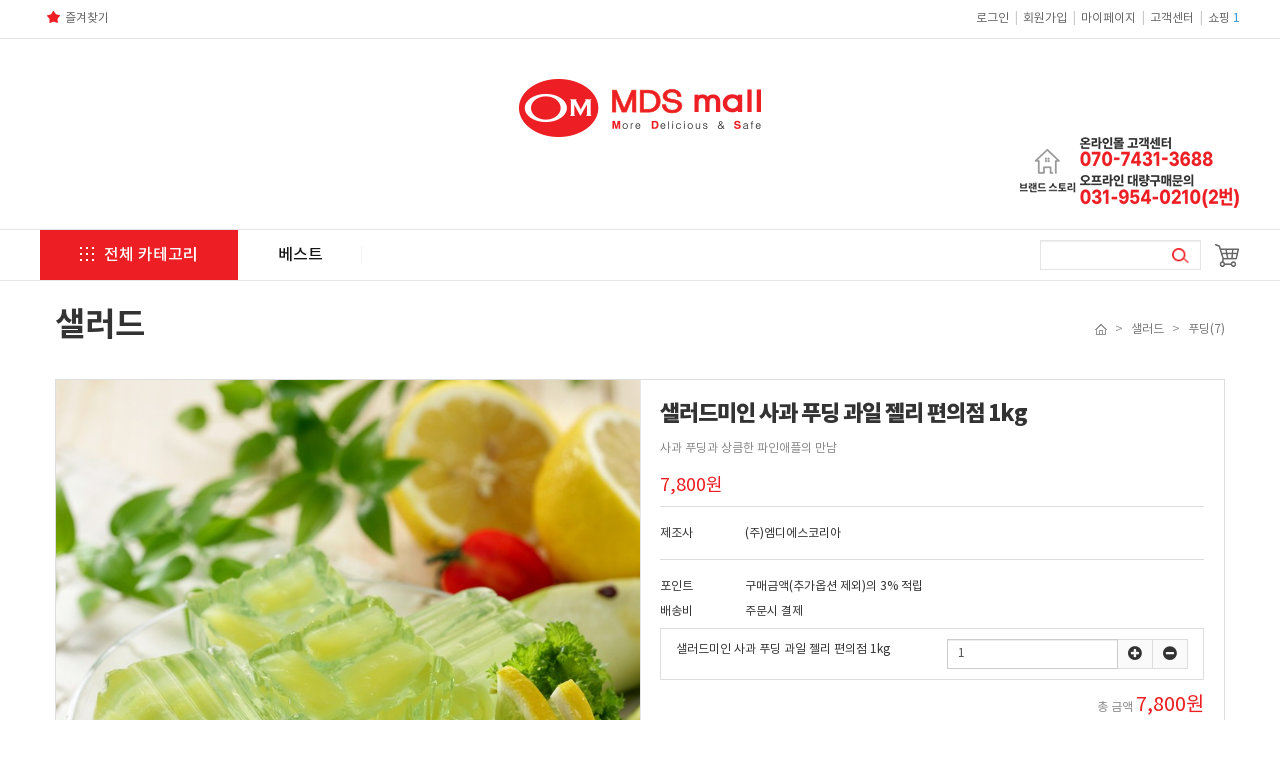

--- FILE ---
content_type: text/html; charset=utf-8
request_url: https://mdsmall.net/shop/item.php?it_id=1558339046&ca_id=1020
body_size: 98462
content:
<!doctype html>
<html lang="ko">
<head>
<meta charset="utf-8">
<meta http-equiv="imagetoolbar" content="no">
<meta http-equiv="X-UA-Compatible" content="IE=Edge">
<meta name="naver-site-verification" content="6ebdce7124e832ca49fd65aeedb1773d4071f6de"/>
<meta name="description" content="샐러드미인, 쉐프엠, 샐러드, 푸딩, 가정간편식 HMR, 식자재 전문, 업소용">
<link rel="canonical" href="https://mdsmall.net/">
<meta property="og:type" content="website">
<meta property="og:title" content="엠디에스몰 샐러드미인">
<meta property="og:description" content="샐러드미인, 쉐프엠, 샐러드, 푸딩, 가정간편식 HMR, 식자재 전문, 업소용">
<meta property="og:image" content="/img/logo.png">
<meta property="og:url" content="https://mdsmall.net/">
<meta name="title" content="샐러드미인 사과 푸딩 과일 젤리 편의점 1kg" />
<meta name="subject" content="샐러드미인 사과 푸딩 과일 젤리 편의점 1kg" />
<meta name="publisher" content="엠디에스몰 샐러드미인" />
<meta name="author" content="최고관리자" />
<meta name="robots" content="index,follow" />
<meta name="keywords" content="푸딩, 엠디에스몰 샐러드미인" />
<meta name="description" content="사과 푸딩과 상큼한 파인애플의 만남" />
<meta name="twitter:card" content="summary_large_image" />
<meta property="og:title" content="샐러드미인 사과 푸딩 과일 젤리 편의점 1kg" />
<meta property="og:site_name" content="엠디에스몰 샐러드미인" />
<meta property="og:author" content="최고관리자" />
<meta property="og:type" content="product" />
<meta property="og:image" content="https://www.mdsmall.net/data/item/1558339046/7IKs6rO8_900.jpg" />
<meta property="og:description" content="사과 푸딩과 상큼한 파인애플의 만남" />
<meta property="og:url" content="https://mdsmall.net/shop/item.php?it_id=1558339046" />
<link rel="image_src" href="https://www.mdsmall.net/data/item/1558339046/7IKs6rO8_900.jpg" />
<link rel="canonical" href="https://mdsmall.net/shop/item.php?it_id=1558339046" />
<title>샐러드미인 사과 푸딩 과일 젤리 편의점 1kg</title>
<link rel="stylesheet" href="https://mdsmall.net/css/default_shop.css?ver=171013">
<link rel="stylesheet" href="https://mdsmall.net/css/apms.css?ver=171013">
<link rel="stylesheet" href="https://mdsmall.net/plugin/apms/owlcarousel/owl.carousel.css?ver=171013">

<link rel="stylesheet" href="https://mdsmall.net/thema/Fivesense-basic/assets/bs3/css/bootstrap.min.css" type="text/css" class="thema-mode">
<link rel="stylesheet" href="https://mdsmall.net/thema/Fivesense-basic/colorset/Basic-Box/colorset.css" type="text/css" class="thema-colorset">
<link rel="stylesheet" href="https://mdsmall.net/css/common.css" type="text/css" class="thema-colorset">
<link rel="stylesheet" href="https://mdsmall.net/css/sub.css" type="text/css" class="thema-colorset">
<link rel="stylesheet" href="https://mdsmall.net/thema/Fivesense-basic/widget/miso-keyword/widget.css" >
<link rel="stylesheet" href="https://mdsmall.net/skin/apms/item/Miso-Basic4/style.css" >
<link rel="stylesheet" href="https://mdsmall.net/thema/Fivesense-basic/widget/miso-sidebar/widget.css" >
<link rel="stylesheet" href="https://mdsmall.net/css/font-awesome/css/font-awesome.min.css?ver=171013">
<link rel="stylesheet" href="https://mdsmall.net/css/level/basic.css?ver=171013">
<!--[if lte IE 8]>
<script src="https://mdsmall.net/js/html5.js"></script>
<![endif]-->
<script>
// 자바스크립트에서 사용하는 전역변수 선언
var g5_url       = "https://mdsmall.net";
var g5_bbs_url   = "https://mdsmall.net/bbs";
var g5_is_member = "";
var g5_is_admin  = "";
var g5_is_mobile = "";
var g5_bo_table  = "";
var g5_sca       = "";
var g5_pim       = "";
var g5_editor    = "";
var g5_responsive    = "1";
var g5_cookie_domain = "";
var g5_purl = "https://mdsmall.net/shop/item.php?it_id=1558339046";
</script>
<script src="https://mdsmall.net/js/jquery-1.11.3.min.js"></script>
<script src="https://mdsmall.net/js/jquery-migrate-1.2.1.min.js"></script>
<script src="https://mdsmall.net/lang/korean/lang.js?ver=171013"></script>
<script src="https://mdsmall.net/js/common.js?ver=171013"></script>
<script src="https://mdsmall.net/js/wrest.js?ver=171013"></script>
<script src="https://mdsmall.net/js/apms.js?ver=171013"></script>

<!-- Global site tag (gtag.js) - Google Ads: 396999738 START 2021.05.21 -->
<script async src="https://www.googletagmanager.com/gtag/js?id=AW-396999738"></script>
<script>
  window.dataLayer = window.dataLayer || [];
  function gtag(){dataLayer.push(arguments);}
  gtag('js', new Date());

  gtag('config', 'AW-396999738');
</script>

<!-- Facebook Pixel Code START 2021.05.21-->
<script>
!function(f,b,e,v,n,t,s)
{if(f.fbq)return;n=f.fbq=function(){n.callMethod?
n.callMethod.apply(n,arguments):n.queue.push(arguments)};
if(!f._fbq)f._fbq=n;n.push=n;n.loaded=!0;n.version='2.0';
n.queue=[];t=b.createElement(e);t.async=!0;
t.src=v;s=b.getElementsByTagName(e)[0];
s.parentNode.insertBefore(t,s)}(window, document,'script',
'https://connect.facebook.net/en_US/fbevents.js');
fbq('init', '788401625405518');
fbq('track', 'PageView');
</script>
<noscript><img height="1" width="1" style="display:none"
src="https://www.facebook.com/tr?id=788401625405518&ev=PageView&noscript=1"
/></noscript>
<!-- End Facebook Pixel Code END 2021.05.21-->

<script type="text/javascript" src="https://wcs.naver.net/wcslog.js"></script> 

<script type="text/javascript"> 

if(!wcs_add) var wcs_add = {}; 

wcs_add["wa"] = "s_1f10813b489e"; 

wcs.inflow("mdsmall.net"); 
</script> 
<script src="https://mdsmall.net/plugin/apms/js/jquery.mobile.swipe.min.js"></script>
<script src="https://mdsmall.net/plugin/apms/owlcarousel/owl.carousel.min.js"></script>
</head>
<body class="responsive is-pc">
<style>
		.at-container {max-width:1200px;}
	.no-responsive .wrapper, .no-responsive .at-container-wide { min-width:1200px; }
	.no-responsive .boxed.wrapper, .no-responsive .at-container { width:1200px; }
	.at-menu .nav-height { height:50px; line-height:50px !important; }
	.pc-menu, .pc-menu .nav-full-back, .pc-menu .nav-full-height { height:50px; }
	.pc-menu .nav-top.nav-float .menu-a, .pc-menu .nav-mega .menu-a { padding:0px 40px; }
	.pc-menu .nav-top.nav-float .sub-1div::before { left: 40px; }
	.pc-menu .nav-full-first, .pc-menu .nav-full-last, .pc-menu .nav-full.on .sub-1div { height: 400px; }
	.pc-menu .nav-full.on, .pc-menu .nav-full.on .at-container { height:450px; }
	.pc-menu .subm-w { width:170px; }
	.pc-menu .nav-content, .pc-menu .nav-cw { width:170px; }
	.pc-menu .nav-content-height { height:400px; }
	.pc-menu .nav-content .sub-content { width:860px; left:170px; }
	@media all and (min-width:1200px) {
		.responsive .boxed.wrapper { max-width:1200px; }
	}
</style>
<div class="at-html">
	<div id="thema_wrapper" class="wrapper  ko">
		<header class="at-header">
			<!-- LNB -->
			<aside class="at-lnb">
				<div class="at-container">
					<!-- LNB Left -->
					<div class="pull-left">
						<!--
                            <ul>
							<li><a href="javascript:;" id="favorite">즐겨찾기</a></li>
							<li><a href="https://mdsmall.net/rss/" target="_blank">RSS 구독</a></li>
														<li><a>01월 12일(월)</a></li>
						</ul>
                        -->
						<ul class="favorite_box">
							<li><a href="javascript:;" id="favorite"><img src="https://mdsmall.net/img/favorite.png" alt="">즐겨찾기</a></li>
						</ul>
					</div>
					<!-- LNB Right -->
					<div class="pull-right">
						<ul>
															<li><a href="https://mdsmall.net/bbs/login.php?url=%2Fshop%2Fitem.php%3Fit_id%3D1558339046%26ca_id%3D1020" onclick="sidebar_open('sidebar-user'); return false;">로그인</a></li>
								<li><a href="https://mdsmall.net/bbs/register.php">회원가입</a></li>
								<li><a href="https://mdsmall.net/shop/mypage.php">마이페이지</a></li>
								<li><a href="https://mdsmall.net/bbs/board.php?bo_table=m11_01">고객센터</a></li>
																															<li>
										<a href="https://mdsmall.net/shop/cart.php" onclick="sidebar_open('sidebar-cart'); return false;">
											쇼핑 <b class="blue">1</b>
										</a>
									</li>
																												</ul>
					</div>
					<div class="clearfix"></div>
				</div>
			</aside>

			<!-- PC Header -->
			<div class="pc-header">
				<div class="at-container">
					<!-- PC Logo -->
					<div class="header-logo">
						<a href="https://mdsmall.net/shop">
                            <img src="https://mdsmall.net/img/logo.png" alt="">
                        </a>
					</div>
					<div class="brand_stroy_box">
						<!-- <img src="https://mdsmall.net/img/brand_story.png" alt="" usemap="#brand_story_map"> -->
						<img src="https://mdsmall.net/img/brand_story_fix.png" alt="" usemap="#brand_story_map">
						<map name="brand_story_map">
						<!-- 230711 nyb 유지보수 -->
							<area shape="rect" coords="20, 9, 77, 57" href="https://mdsmall.net/bbs/page.php?hid=m10_01" alt="">
						</map>
					</div>
					<!-- PC Search -->
					<div class="header-search hidden">
						<form name="tsearch" method="get" onsubmit="return tsearch_submit(this);" role="form" class="form">
						<input type="hidden" name="url"	value="https://mdsmall.net/shop/search.php">
							<div class="input-group input-group-sm">
								<input type="text" name="stx" class="form-control input-sm" value="">
								<span class="input-group-btn">
									<button type="submit" class="btn btn-sm"><i class="fa fa-search fa-lg"></i></button>
								</span>
							</div>
						</form>
						<div class="header-keyword">
							<div class="miso-keyword">
	<a href="https://mdsmall.net/bbs/search.php?stx=%EA%B2%80%EC%83%89%EC%96%B43">검색어3</a>
	<a href="https://mdsmall.net/bbs/search.php?stx=%EA%B2%80%EC%83%89%EC%96%B41">검색어1</a>
	<a href="https://mdsmall.net/bbs/search.php?stx=%EA%B2%80%EC%83%89%EC%96%B44">검색어4</a>
	<a href="https://mdsmall.net/bbs/search.php?stx=%EA%B2%80%EC%83%89%EC%96%B42">검색어2</a>
</div>
						</div>
					</div>
					<div class="clearfix"></div>
				</div>
			</div>

			<!-- Mobile Header -->
			<div class="m-header">
				<div class="at-container">
					<div class="header-wrap">
						<div class="header-icon hidden">
							<a href="javascript:;" onclick="sidebar_open('sidebar-user');">
								<i class="fa fa-user"></i>
							</a>
						</div>
						<div class="header-logo en">
							<!-- Mobile Logo -->
							<a href="https://mdsmall.net/shop">
								<img src="https://mdsmall.net/img/m_logo.png" alt="">
							</a>
						</div>
						<div class="header-icon">
							<a href="javascript:;" onclick="sidebar_open('sidebar-menu');">
								<img src="https://mdsmall.net/img/m_menu.png" alt="">
							</a>
						</div>
					</div>
					<div class="clearfix"></div>
				</div>
			</div>
		</header>

		<div class="at-wrapper">
			<!-- Menu -->
			<nav class="at-menu">
				<!-- PC Menu -->
				<div class="pc-menu">
					<!-- Menu Button & Right Icon Menu -->
					<div class="at-container">
						<div class="nav-right nav-rw nav-height">
							<ul>
								<div class="rw-search">
									<form name="tsearch" method="get" onsubmit="return tsearch_submit(this);" role="form" class="form">
									<input type="hidden" name="url"	value="https://mdsmall.net/shop/search.php">
										<div class="input-group input-group-sm">
											<input type="text" name="stx" class="form-control input-sm fix_input" style="border:1px solid #e5e5e5;" value="">
											<span class="input-group-btn search_btn">
												<button type="submit" class="btn btn-sm" style="background-color:rgba(0,0,0,0);"><img src="https://mdsmall.net/img/search_btn.png" alt="" style="width:17px; height:16px;"></button>
											</span>
											<a href="https://mdsmall.net/shop/cart.php" onclick="sidebar_open('sidebar-cart'); return false;" data-original-title="<nobr>쇼핑</nobr>" data-toggle="tooltip" data-placement="top" data-html="true">
												<img src="https://mdsmall.net/img/cart.png" alt="" class="cart_png">
																									<!-- <span class="label bg-green en">
														1													</span> -->
																							</a>
										</div>
									</form>
								</div>
								<li class="nav-show hidden">
									<a href="https://mdsmall.net/shop/cart.php" onclick="sidebar_open('sidebar-cart'); return false;" data-original-title="<nobr>쇼핑</nobr>" data-toggle="tooltip" data-placement="top" data-html="true">
										<i class="fa fa-shopping-bag"></i>
																					<span class="label bg-green en">
												1											</span>
																			</a>
								</li>
							</ul>
							<div class="clearfix"></div>
						</div>
					</div>
					


	<div class="nav-visible">
		<div class="at-container">
			<div class="nav-top nav-float nav-slide">
				<ul class="menu-ul">
									<!-- <li class="menu-li nav-home off">
						<a class="menu-a nav-height" href="https://mdsmall.net/shop">
							<i class="fa fa-home"></i>
						</a>
					</li> -->
					<li class="menu-li fix_menu_li">
						<a class="menu-a nav-height"><img src="https://mdsmall.net/img/all.png" alt="">전체 카테고리</a>
					</li>
													<li class="menu-li off">
						<a class="menu-a nav-height" href="https://mdsmall.net/shop/list.php?ca_id=20">
							베스트													</a>
													<div class="sub-slide sub-1div hidden">
								<ul class="sub-1dul subm-w pull-left">
																	
									
									<li class="sub-1dli off">
										<a href="https://mdsmall.net/shop/list.php?ca_id=2010" class="sub-1da">
											샐러드·푸딩																					</a>
																			</li>
																	
									
									<li class="sub-1dli off">
										<a href="https://mdsmall.net/shop/list.php?ca_id=2020" class="sub-1da">
											간편식																					</a>
																			</li>
																	
									
									<li class="sub-1dli off">
										<a href="https://mdsmall.net/shop/list.php?ca_id=2030" class="sub-1da">
											국·반찬·기타식재료																					</a>
																			</li>
																	
									
									<li class="sub-1dli off">
										<a href="https://mdsmall.net/shop/list.php?ca_id=2040" class="sub-1da">
											간식음료																					</a>
																			</li>
																</ul>
																<div class="clearfix"></div>
							</div>
											</li>
																				
				</ul>
				<ul class="sub_all_menu_box">
					<li>
						<div class="sub_all_menu">
							<a class="all_menu_one" href="https://mdsmall.net/shop/list.php?ca_id=10">샐러드·푸딩</a>
							<div class="all_menu_two_box">
								<a href="https://mdsmall.net/shop/list.php?ca_id=1010" class="all_menu_two">샐러드</a>
								<a href="https://mdsmall.net/shop/list.php?ca_id=1020" class="all_menu_two">푸딩</a>
							</div>
						</div>
					</li>
					<li>
						<div class="sub_all_menu">
							<a class="all_menu_one" href="https://mdsmall.net/shop/list.php?ca_id=60">간편식</a>
							<div class="all_menu_two_box">
								<a href="https://mdsmall.net/shop/list.php?ca_id=6010" class="all_menu_two">간편식·도시락·볶음밥</a>
							</div>
						</div>
					</li>
					<li>
						<div class="sub_all_menu">
							<a class="all_menu_one" href="https://mdsmall.net/shop/list.php?ca_id=70">국·반찬·기타식재료</a>
							<div class="all_menu_two_box">
								<a href="https://mdsmall.net/shop/list.php?ca_id=7010" class="all_menu_two">국·찌개·탕</a>
								<a href="https://mdsmall.net/shop/list.php?ca_id=7020" class="all_menu_two">반찬·안주</a>
								<a href="https://mdsmall.net/shop/list.php?ca_id=7030" class="all_menu_two">기타식재료</a>
							</div>
						</div>
					</li>
					<li>
						<div class="sub_all_menu">
							<a class="all_menu_one" href="https://mdsmall.net/shop/list.php?ca_id=80">간식음료</a>
							<div class="all_menu_two_box">
								<a href="https://mdsmall.net/shop/list.php?ca_id=8010" class="all_menu_two">간식·음료</a>
							</div>
						</div>
					</li>
				</ul>	
			</div><!-- .nav-top -->
		</div>	<!-- .nav-container -->
	</div><!-- .nav-visible -->

					<div class="clearfix"></div>
					<div class="nav-back"></div>
				</div><!-- .pc-menu -->

				<!-- PC All Menu -->
				<div class="pc-menu-all">
					<div id="menu-all" class="collapse">
						<div class="at-container table-responsive">
							<table class="table">
							<tr>
															<td class="off">
									<a class="menu-a" href="https://mdsmall.net/shop/list.php?ca_id=20">
										베스트																			</a>
																			<div class="sub-1div">
											<ul class="sub-1dul">
											
												
												<li class="sub-1dli off">
													<a href="https://mdsmall.net/shop/list.php?ca_id=2010" class="sub-1da">
														샐러드·푸딩																											</a>
												</li>
											
												
												<li class="sub-1dli off">
													<a href="https://mdsmall.net/shop/list.php?ca_id=2020" class="sub-1da">
														간편식																											</a>
												</li>
											
												
												<li class="sub-1dli off">
													<a href="https://mdsmall.net/shop/list.php?ca_id=2030" class="sub-1da">
														국·반찬·기타식재료																											</a>
												</li>
											
												
												<li class="sub-1dli off">
													<a href="https://mdsmall.net/shop/list.php?ca_id=2040" class="sub-1da">
														간식음료																											</a>
												</li>
																						</ul>
										</div>
																	</td>
															<td class="off">
									<a class="menu-a" href="https://mdsmall.net/shop/list.php?ca_id=30">
										신상품																			</a>
																			<div class="sub-1div">
											<ul class="sub-1dul">
											
												
												<li class="sub-1dli off">
													<a href="https://mdsmall.net/shop/list.php?ca_id=3010" class="sub-1da">
														샐러드·푸딩																											</a>
												</li>
											
												
												<li class="sub-1dli off">
													<a href="https://mdsmall.net/shop/list.php?ca_id=3020" class="sub-1da">
														간편식																											</a>
												</li>
											
												
												<li class="sub-1dli off">
													<a href="https://mdsmall.net/shop/list.php?ca_id=3030" class="sub-1da">
														국·반찬·기타식재료																											</a>
												</li>
											
												
												<li class="sub-1dli off">
													<a href="https://mdsmall.net/shop/list.php?ca_id=3040" class="sub-1da">
														간식음료																											</a>
												</li>
																						</ul>
										</div>
																	</td>
															<td class="off">
									<a class="menu-a" href="https://mdsmall.net/shop/list.php?ca_id=40">
										알뜰쇼핑																			</a>
																			<div class="sub-1div">
											<ul class="sub-1dul">
											
												
												<li class="sub-1dli off">
													<a href="https://mdsmall.net/shop/list.php?ca_id=4010" class="sub-1da">
														샐러드·푸딩																											</a>
												</li>
											
												
												<li class="sub-1dli off">
													<a href="https://mdsmall.net/shop/list.php?ca_id=4020" class="sub-1da">
														간편식																											</a>
												</li>
											
												
												<li class="sub-1dli off">
													<a href="https://mdsmall.net/shop/list.php?ca_id=4030" class="sub-1da">
														국·반찬·기타식재료																											</a>
												</li>
																						</ul>
										</div>
																	</td>
															<td class="on">
									<a class="menu-a" href="https://mdsmall.net/shop/list.php?ca_id=10">
										샐러드																			</a>
																			<div class="sub-1div">
											<ul class="sub-1dul">
											
												
												<li class="sub-1dli off">
													<a href="https://mdsmall.net/shop/list.php?ca_id=1010" class="sub-1da">
														샐러드																											</a>
												</li>
											
												
												<li class="sub-1dli on">
													<a href="https://mdsmall.net/shop/list.php?ca_id=1020" class="sub-1da">
														푸딩																											</a>
												</li>
																						</ul>
										</div>
																	</td>
															<td class="off">
									<a class="menu-a" href="https://mdsmall.net/shop/list.php?ca_id=80">
										사업자																			</a>
																	</td>
															<td class="off">
									<a class="menu-a" href="https://mdsmall.net/shop/list.php?ca_id=90">
										MD 추천상품																			</a>
																			<div class="sub-1div">
											<ul class="sub-1dul">
											
												
												<li class="sub-1dli off">
													<a href="https://mdsmall.net/shop/list.php?ca_id=9010" class="sub-1da">
														샐러드·푸딩																											</a>
												</li>
											
												
												<li class="sub-1dli off">
													<a href="https://mdsmall.net/shop/list.php?ca_id=9020" class="sub-1da">
														간편식																											</a>
												</li>
											
												
												<li class="sub-1dli off">
													<a href="https://mdsmall.net/shop/list.php?ca_id=9030" class="sub-1da">
														국·반찬·기타식재료																											</a>
												</li>
											
												
												<li class="sub-1dli off">
													<a href="https://mdsmall.net/shop/list.php?ca_id=9040" class="sub-1da sub-icon">
														간식음료																											</a>
												</li>
																						</ul>
										</div>
																	</td>
														</tr>
							</table>
							<div class="menu-all-btn">
								<div class="btn-group">
									<a class="btn btn-lightgray" href="https://mdsmall.net/shop"><i class="fa fa-home"></i></a>
									<a href="javascript:;" class="btn btn-lightgray" data-toggle="collapse" data-target="#menu-all"><i class="fa fa-times"></i></a>
								</div>
							</div>
						</div>
					</div>
				</div><!-- .pc-menu-all -->

				<!-- Mobile Menu -->
				<div class="m-menu hidden">
					<div class="m-wrap">
	<div class="at-container">
		<div class="m-table en">
			<div class="m-icon">
				<a href="javascript:;" onclick="sidebar_open('sidebar-menu');"><i class="fa fa-bars"></i></a>
			</div>
							<div class="m-icon">
					<a href="https://mdsmall.net">
													<i class="fa fa-commenting"></i>
							<span class="label bg-blue">BBS</span>
											</a>
				</div>
						<div class="m-list">
				<div class="m-nav" id="mobile_nav">
					<ul class="clearfix">
					<li>
						<a href="https://mdsmall.net/shop">메인</a>
					</li>
											<li>
							<a href="https://mdsmall.net/shop/list.php?ca_id=20">
								베스트															</a>
						</li>
											<li>
							<a href="https://mdsmall.net/shop/list.php?ca_id=30">
								신상품															</a>
						</li>
											<li>
							<a href="https://mdsmall.net/shop/list.php?ca_id=40">
								알뜰쇼핑															</a>
						</li>
											<li>
							<a href="https://mdsmall.net/shop/list.php?ca_id=10">
								샐러드															</a>
						</li>
											<li>
							<a href="https://mdsmall.net/shop/list.php?ca_id=80">
								사업자															</a>
						</li>
											<li>
							<a href="https://mdsmall.net/shop/list.php?ca_id=90">
								MD 추천상품															</a>
						</li>
										</ul>
				</div>
			</div>
							<div class="m-icon">
					<a href="https://mdsmall.net/shop/cart.php" onclick="sidebar_open('sidebar-cart'); return false;"> 
						<i class="fa fa-shopping-bag"></i>
													<span class="label bg-green en">
								1							</span>
											</a>
				</div>
						<div class="m-icon">
				<a href="javascript:;" onclick="sidebar_open('sidebar-response');">
					<i class="fa fa-bell"></i>
					<span class="label bg-orangered en" style="display:none;">
						<span class="msgCount">0</span>
					</span>
				</a>
			</div>
		</div>
	</div>
</div>

<div class="clearfix"></div>

	<div class="m-sub">
		<div class="at-container">
			<div class="m-nav-sub en" id="mobile_nav_sub">
				<ul class="clearfix">
										<li>
							<a href="https://mdsmall.net/shop/list.php?ca_id=1010">
								샐러드															</a>
						</li>
										<li>
							<a href="https://mdsmall.net/shop/list.php?ca_id=1020">
								푸딩															</a>
						</li>
								</ul>
			</div>
		</div>
	</div>
	<div class="clearfix"></div>
				</div><!-- .m-menu -->
			</nav><!-- .at-menu -->

			<div class="clearfix"></div>

			
			
			<div class="at-body">
									<div class="at-container">
											<div class="at-content">
									<script>
	$(document).ready(function(){
		$(".fix_menu_li > a").on("click",function(){
			$(".sub_all_menu_box").toggleClass("on");
		});
		$(".all_menu_two_box > a").hover(function(){
			$(this).addClass("on");
		}, function(){
			$(this).removeClass("on");
		});
		$(".all_menu_one").hover(function(){
			$(this).addClass('on');
		}, function(){
			$(this).removeClass('on');
		});
	});
</script><script src="https://mdsmall.net/skin/apms/item/Miso-Basic4/shop.js"></script>
<style>
.amina-header { line-height:49px; margin-bottom:15px; }
.amina-header .header-breadcrumb { margin-top:4px; }
.span_arrow{display:inline-block; margin:0 5px;}
.font_b{font-size:33px; color:#333 !important; font-weight:600;}
.font_b > a > span{font-size:33px; color:#333 !important; font-weight:600;}
.shop_header .div-tab.tabs ul.nav-tabs{list-style: none; padding: 0; 
width: 100%; margin: 0 auto; text-align: center; display: table; table-layout: fixed; height: 35px; border-bottom:0;}
.shop_header .div-tab.tabs.trans-top ul.nav-tabs li{background-color:rgba(255,255,255,0); display:table-cell; height: 60px; line-height:normal !important; float:none; margin-bottom:0; border-bottom:1px solid #e5e5e5; width:100%;}
.shop_header .div-tab.tabs.trans-top ul.nav-tabs li > a{border-bottom:0 !important; font-size:16px;}
.shop_header .div-tab.tabs.trans-top ul.nav-tabs li.active{border-top: 2px solid #ed1f24 !important;;}
.shop_header .div-tab.tabs.trans-top ul.nav-tabs li.active > a{color:#ed1f24 !important; font-weight:600 !important;}
.shop_header .list-sort .total_text{font-size:16px; }
.shop_header .list-sort .total_text > strong{color:#ed1f24; }
@media (max-width:480px){
	.font_b{font-size:24px;}
	.header-breadcrumb.pull-right.text-muted{font-size:12px;}
}
</style>


	

<div class="amina-header ">
	<span class="header-breadcrumb pull-right text-muted" style="color:#959595;">
		<img src="https://mdsmall.net/img/home.png" alt="">

					 <span class="span_arrow">></span> <a href="./list.php?ca_id=10"><span class="text-muted">샐러드</span></a>			 <span class="span_arrow">></span> <a href="./list.php?ca_id=1020"><span class="text-muted">푸딩(7)</span></a>				
	</span>
	<div class="div-title-underbar">
		<span class="div-title-underbar-bold border-navy">
							<b class="font_b"><a href="./list.php?ca_id=10"><span class="text-muted">샐러드</span></a></b>
					</span>
	</div>
</div>


<style>
	.shop_header .div-tab.tabs ul.nav-tabs{list-style: none; padding: 0; 
	width: 100%; margin: 0 auto; text-align: center; display: table; table-layout: fixed; height: 35px; border-bottom:0;}
	.shop_header .div-tab.tabs.trans-top ul.nav-tabs li{box-sizing:border-box; background-color:rgba(255,255,255,0); display:table-cell; height: 60px; line-height:normal !important; float:none; margin-bottom:0; border-bottom:1px solid #e5e5e5; width:100%;}
	.shop_header .div-tab.tabs.trans-top ul.nav-tabs li > a{border-bottom:0 !important; font-size:16px;}
	.shop_header .div-tab.tabs.trans-top ul.nav-tabs li.active{border-top: 2px solid #ed1f24 !important;;}
	.shop_header .div-tab.tabs.trans-top ul.nav-tabs li.active > a{color:#ed1f24 !important;}
	.shop_header .list-sort .total_text{font-size:16px; }
	.shop_header .list-sort .total_text > strong{color:#ed1f24; }
	.div-tab.tabs ul.nav-tabs li.active a{border-top:0;}
@media (max-width:991px){
	.shop_header .div-tab.tabs ul.nav-tabs{display:block !important; height:auto !important; border-left:1px solid #e5e5e5; border-top:1px solid #e5e5e5;}
	.shop_header .div-tab.tabs.trans-top ul.nav-tabs li{display:inline-block !important; height: 40px !important; line-height:normal !important; float:left !important;border-bottom:1px solid #e5e5e5; width:50% !important; border:0 !important; border-right:1px solid #e5e5e5 !important; border-bottom:1px solid #e5e5e5 !important;}
	.shop_header .div-tab.tabs.trans-top ul.nav-tabs li > a{line-height:normal !important; border-bottom:0 !important; font-size:14px; border:0 !important;}
	.shop_header .div-tab.tabs.trans-top ul.nav-tabs li.active{border-top:2px solid #ed1f24;}
}
@media (max-width:480px){
	.font_b > a > span{font-size:24px;}
	.header-breadcrumb.pull-right.text-muted > a > span{font-size:12px;}
}
</style>
<!-- 구매창 -->
<div class="item-wrap">

	
	<div class="item-head">
		<div class="row">
			<div class="col-sm-6 col img-container">
									<div class="label-tack"><span class="sit_icon"></span></div>
												<div id="sit_pvi">
					<div id="sit_pvi_big">
						<a href="https://mdsmall.net/shop/largeimage.php?it_id=1558339046&amp;no=1" target="_blank" class="popup_item_image visible"><img src="https://mdsmall.net/data/item/1558339046/thumb-7IKs6rO8_900_800x800.jpg" alt=""></a><a href="https://mdsmall.net/shop/largeimage.php?it_id=1558339046&amp;no=2" target="_blank" class="popup_item_image"><img src="https://mdsmall.net/data/item/1558339046/thumb-7IKs6rO8_9001_800x800.jpg" alt=""></a>					</div>
					<div id="sit_pvi_thumb"><a class="img_thumb"><img src="https://mdsmall.net/data/item/1558339046/thumb-7IKs6rO8_900_60x60.jpg" alt=""><span class="sound_only"> 1번째 이미지 새창</span></a><a class="img_thumb"><img src="https://mdsmall.net/data/item/1558339046/thumb-7IKs6rO8_9001_60x60.jpg" alt=""><span class="sound_only"> 2번째 이미지 새창</span></a></div>				</div>
			</div>
			<div class="col-sm-6 col form-container">
				<div id="buy_form" class="text">
					<h1>샐러드미인 사과 푸딩 과일 젤리 편의점 1kg</h1>
											<div class="desc">사과 푸딩과 상큼한 파인애플의 만남</div>
										<div class="price font-16 en">
													<div class="pull-right hidden">
								<span class="font-20 red"><i class="fa fa-star-o "></i><i class="fa fa-star-o "></i><i class="fa fa-star-o "></i><i class="fa fa-star-o "></i><i class="fa fa-star-o "></i></span>
							</div>
												<div class="pull-left">
															<b class="font-18 red">7,800원</b>
								
													</div>
						<div class="clearfix"></div>
					</div>

					<form name="fitem" method="post" action="https://mdsmall.net/shop/cartupdate.php" class="form" role="form" onsubmit="return fitem_submit(this);">
					<input type="hidden" name="it_id[]" value="1558339046">
					<input type="hidden" name="it_msg1[]" value="">
					<input type="hidden" name="it_msg2[]" value="">
					<input type="hidden" name="it_msg3[]" value="">
					<input type="hidden" name="sw_direct">
					<input type="hidden" name="url">
											<input type="hidden" id="it_price" value="7800">
					
					<div class="option-line"></div>

					<div id="item_option">
						<table class="table option-tbl">
						<tbody>
													<tr><th>제조사</th><td>(주)엠디에스코리아</td></tr>
																																					<tr><td colspan="2"><div class="option-line"></div></td></tr>
												 
							<tr>
							<th>포인트</th>
							<td>
								구매금액(추가옵션 제외)의 3%								적립
							</td>
							</tr>
																		<tr><th>배송비</th><td>주문시 결제</td></tr>
																		</tbody>
						</table>

																			
													<div id="it_sel_option">
																	<ul id="it_opt_added" class="list-group">
										<li class="it_opt_list list-group-item">
											<input type="hidden" name="io_type[1558339046][]" value="0">
											<input type="hidden" name="io_id[1558339046][]" value="">
											<input type="hidden" name="io_value[1558339046][]" value="샐러드미인 사과 푸딩 과일 젤리 편의점 1kg">
											<input type="hidden" class="io_price" value="0">
											<input type="hidden" class="io_stock" value="99789">
											<div class="row">
												<div class="col-sm-6">
													<label>
														<span class="it_opt_subj">샐러드미인 사과 푸딩 과일 젤리 편의점 1kg</span>
														<span class="it_opt_prc"><span class="sound_only">(+0원)</span></span>
													</label>
												</div>
												<div class="col-sm-6">
													<div class="input-group">
														<label for="ct_qty_11" class="sound_only">수량</label>
														<input type="text" name="ct_qty[1558339046][]" value="1" id="ct_qty_11" class="form-control input-sm" size="5">
														<div class="input-group-btn">
															<button type="button" class="it_qty_plus btn btn-lightgray btn-sm"><i class="fa fa-plus-circle fa-lg"></i><span class="sound_only">증가</span></button>
															<button type="button" class="it_qty_minus btn btn-lightgray btn-sm"><i class="fa fa-minus-circle fa-lg"></i><span class="sound_only">감소</span></button>
														</div>
													</div>
												</div>
											</div>
																																											</li>
									</ul>
									<script>
									$(function() {
										price_calculate();
									});
									</script>
															</div>
							<!-- 총 구매액 -->
							<div class="price-sum">
								총 금액 <b><span id="it_tot_price" class="font-20 red en">0원</span></b>
							</div>
											</div>

					<div class="item-form-footer text-center">
													<ul class="item-form-btn">
							<li>
								<a href="#" class="btn btn-item btn-block" onclick="apms_wishlist('1558339046'); return false;">
									<i class="fa fa-heart fa-lg red"></i> 위시
								</a>
							</li>
							<li>
								<a href="#" class="btn btn-item btn-block" onclick="apms_recommend('1558339046', '1020'); return false;">
									<i class="fa fa-envelope fa-lg green"></i> 추천
								</a>
							</li>
							<li><input type="submit" onclick="document.pressed=this.value;" value="바로구매" class="btn btn-color btn-block"></li>
							<li><input type="submit" onclick="document.pressed=this.value;" value="장바구니" class="btn btn-navy btn-block"></li>
							</ul>
															<div class="text-right" style="margin:10px 0px;"><script type="text/javascript" >//<![CDATA[
function buy_nc(url)
{
    var f = $(this).closest("form").get(0);

    var check = fsubmit_check(f);
    if ( check ) {
        //네이버페이로 주문 정보를 등록하는 가맹점 페이지로 이동.
        //해당 페이지에서 주문 정보 등록 후 네이버페이 주문서 페이지로 이동.
        //location.href=url;

        //var win_buy_nc = window.open("_blank", "win_buy_nc", "scrollbars=yes,width=900,height=700,top=10,left=10");
        //f.action = "https://mdsmall.net/shop/naverpay/naverpay_order.php";
        //f.target = "win_buy_nc";
        //f.submit();
        //return false;

        $.ajax({
            url : "https://mdsmall.net/shop/naverpay/naverpay_order.php",
            type : "POST",
            data : $(f).serialize(),
            async : false,
            cache : false,
            dataType : "json",
            success : function(data) {
                if(data.error) {
                    alert(data.error);
                    return false;
                }

                document.location.href = "https://pay.naver.com/customer/order.nhn?ORDER_ID="+data.ORDER_ID+"&SHOP_ID="+data.SHOP_ID+"&TOTAL_PRICE="+data.TOTAL_PRICE;
            }
        });
    }

    return false;
}
function wishlist_nc(url)
{
    var f = $(this).closest("form").get(0);

    // 네이버페이로 찜 정보를 등록하는 가맹점 페이지 팝업 창 생성.
    // 해당 페이지에서 찜 정보 등록 후 네이버페이 찜 페이지로 이동.
    var win_wishlist_nc = window.open(url,"win_wishlist_nc","scrollbars=yes,width=400,height=267");
f.target = "win_wishlist_nc";
    f.action = "https://mdsmall.net/shop/naverpay/naverpay_wish.php";
    f.submit();

    return false;
}
function not_buy_nc()
{
    alert("죄송합니다. 네이버페이로 구매가 불가한 상품입니다.");
    return false;
}
//]]></script>
<script type="text/javascript" src="https://pay.naver.com/customer/js/naverPayButton.js" charset="UTF-8"></script>
    <script type="text/javascript" >//<![CDATA[
    naver.NaverPayButton.apply({
    BUTTON_KEY: "310BBCAF-4E3A-42A4-82E3-1DBF4AFA5528", // 페이에서 제공받은 버튼 인증 키 입력
    TYPE: "A", // 버튼 모음 종류 설정
    COLOR: 1, // 버튼 모음의 색 설정
    COUNT: 2, // 버튼 개수 설정. 구매하기 버튼만 있으면 1, 찜하기 버튼도 있으면 2를 입력.
    ENABLE: "Y", // 품절 등의 이유로 버튼 모음을 비활성화할 때에는 "N" 입력
    BUY_BUTTON_HANDLER : buy_nc, // 구매하기 버튼 이벤트 Handler 함수 등록, 품절인 경우 not_buy_nc 함수 사용
    WISHLIST_BUTTON_HANDLER : wishlist_nc, // 찜하기 버튼 이벤트 Handler 함수 등록
    "":""
    });
    //]]></script>
<input type="hidden" name="naverpay_form" value="item.php">
</div>
																									<div class="clearfix"></div>
					</div>
					</form>

					<script>
						// BS3
						$(function() {
							$("select.it_option").addClass("form-control input-sm");
							$("select.it_supply").addClass("form-control input-sm");
						});

						// 재입고SMS 알림
						function popup_stocksms(it_id, ca_id) {
							url = "./itemstocksms.php?it_id=" + it_id + "&ca_id=" + ca_id;
							opt = "scrollbars=yes,width=616,height=420,top=10,left=10";
							popup_window(url, "itemstocksms", opt);
						}

						// 바로구매, 장바구니 폼 전송
						function fitem_submit(f) {
							if (document.pressed == "장바구니") {
								f.sw_direct.value = 0;
							} else { // 바로구매
								f.sw_direct.value = 1;
							}

							// 판매가격이 0 보다 작다면
							if (document.getElementById("it_price").value < 0) {
								alert("전화로 문의해 주시면 감사하겠습니다.");
								return false;
							}

							if($(".it_opt_list").size() < 1) {
								alert("선택옵션을 선택해 주십시오.");
								return false;
							}

							var val, io_type, result = true;
							var sum_qty = 0;
							var min_qty = parseInt(1);
							var max_qty = parseInt(0);
							var $el_type = $("input[name^=io_type]");

							$("input[name^=ct_qty]").each(function(index) {
								val = $(this).val();

								if(val.length < 1) {
									alert("수량을 입력해 주십시오.");
									result = false;
									return false;
								}

								if(val.replace(/[0-9]/g, "").length > 0) {
									alert("수량은 숫자로 입력해 주십시오.");
									result = false;
									return false;
								}

								if(parseInt(val.replace(/[^0-9]/g, "")) < 1) {
									alert("수량은 1이상 입력해 주십시오.");
									result = false;
									return false;
								}

								io_type = $el_type.eq(index).val();
								if(io_type == "0")
									sum_qty += parseInt(val);
							});

							if(!result) {
								return false;
							}

							if(min_qty > 0 && sum_qty < min_qty) {
								alert("선택옵션 개수 총합 "+number_format(String(min_qty))+"개 이상 주문해 주십시오.");
								return false;
							}

							if(max_qty > 0 && sum_qty > max_qty) {
								alert("선택옵션 개수 총합 "+number_format(String(max_qty))+"개 이하로 주문해 주십시오.");
								return false;
							}

							if (document.pressed == "장바구니") {
								$.post("./itemcart.php", $(f).serialize(), function(error) {
									if(error != "OK") {
										alert(error.replace(/\\n/g, "\n"));
										return false;
									} else {
										if(confirm("장바구니에 담겼습니다.\n\n바로 확인하시겠습니까?")) {
											document.location.href = "./cart.php";
										}
									}
								});
								return false;
							} else {
								return true;
							}
						}

						// Wishlist
						function apms_wishlist(it_id) {
							if(!it_id) {
								alert("코드가 올바르지 않습니다.");
								return false;
							}

							$.post("./itemwishlist.php", { it_id: it_id },	function(error) {
								if(error != "OK") {
									alert(error.replace(/\\n/g, "\n"));
									return false;
								} else {
									if(confirm("위시리스트에 담겼습니다.\n\n바로 확인하시겠습니까?")) {
										document.location.href = "./wishlist.php";
									}
								}
							});

							return false;
						}

						// Recommend
						function apms_recommend(it_id, ca_id) {
							if (!g5_is_member) {
								alert("회원만 추천하실 수 있습니다.");
							} else {
								url = "./itemrecommend.php?it_id=" + it_id + "&ca_id=" + ca_id;
								opt = "scrollbars=yes,width=616,height=420,top=10,left=10";
								popup_window(url, "itemrecommend", opt);
							}
						}
					</script>

					<div class="sns-icon pull-right hidden">
						<div class="sns-share-icon">
							<a href="https://mdsmall.net/bbs/sns_send.php?longurl=https%3A%2F%2Fmdsmall.net%2Fshop%2Fitem.php%3Fit_id%3D1558339046&amp;title=%EC%83%90%EB%9F%AC%EB%93%9C%EB%AF%B8%EC%9D%B8+%EC%82%AC%EA%B3%BC+%ED%91%B8%EB%94%A9+%EA%B3%BC%EC%9D%BC+%EC%A0%A4%EB%A6%AC+%ED%8E%B8%EC%9D%98%EC%A0%90+1kg+%7C+%EC%97%A0%EB%94%94%EC%97%90%EC%8A%A4%EB%AA%B0+%EC%83%90%EB%9F%AC%EB%93%9C%EB%AF%B8%EC%9D%B8+&amp;sns=facebook" onclick="apms_sns('facebook','https://mdsmall.net/bbs/sns_send.php?longurl=https%3A%2F%2Fmdsmall.net%2Fshop%2Fitem.php%3Fit_id%3D1558339046&amp;title=%EC%83%90%EB%9F%AC%EB%93%9C%EB%AF%B8%EC%9D%B8+%EC%82%AC%EA%B3%BC+%ED%91%B8%EB%94%A9+%EA%B3%BC%EC%9D%BC+%EC%A0%A4%EB%A6%AC+%ED%8E%B8%EC%9D%98%EC%A0%90+1kg+%7C+%EC%97%A0%EB%94%94%EC%97%90%EC%8A%A4%EB%AA%B0+%EC%83%90%EB%9F%AC%EB%93%9C%EB%AF%B8%EC%9D%B8+&amp;sns=facebook'); return false;" target="_blank"><img src="https://mdsmall.net/skin/apms/item/Miso-Basic4/img/sns_fb.png" alt="Facebook"></a> <a href="https://mdsmall.net/bbs/sns_send.php?longurl=https%3A%2F%2Fmdsmall.net%2Fshop%2Fitem.php%3Fit_id%3D1558339046&amp;title=%EC%83%90%EB%9F%AC%EB%93%9C%EB%AF%B8%EC%9D%B8+%EC%82%AC%EA%B3%BC+%ED%91%B8%EB%94%A9+%EA%B3%BC%EC%9D%BC+%EC%A0%A4%EB%A6%AC+%ED%8E%B8%EC%9D%98%EC%A0%90+1kg+%7C+%EC%97%A0%EB%94%94%EC%97%90%EC%8A%A4%EB%AA%B0+%EC%83%90%EB%9F%AC%EB%93%9C%EB%AF%B8%EC%9D%B8+&amp;sns=twitter" onclick="apms_sns('twitter','https://mdsmall.net/bbs/sns_send.php?longurl=https%3A%2F%2Fmdsmall.net%2Fshop%2Fitem.php%3Fit_id%3D1558339046&amp;title=%EC%83%90%EB%9F%AC%EB%93%9C%EB%AF%B8%EC%9D%B8+%EC%82%AC%EA%B3%BC+%ED%91%B8%EB%94%A9+%EA%B3%BC%EC%9D%BC+%EC%A0%A4%EB%A6%AC+%ED%8E%B8%EC%9D%98%EC%A0%90+1kg+%7C+%EC%97%A0%EB%94%94%EC%97%90%EC%8A%A4%EB%AA%B0+%EC%83%90%EB%9F%AC%EB%93%9C%EB%AF%B8%EC%9D%B8+&amp;sns=twitter'); return false;" target="_blank"><img src="https://mdsmall.net/skin/apms/item/Miso-Basic4/img/sns_twt.png" alt="Twitter"></a> <a href="https://mdsmall.net/bbs/sns_send.php?longurl=https%3A%2F%2Fmdsmall.net%2Fshop%2Fitem.php%3Fit_id%3D1558339046&amp;title=%EC%83%90%EB%9F%AC%EB%93%9C%EB%AF%B8%EC%9D%B8+%EC%82%AC%EA%B3%BC+%ED%91%B8%EB%94%A9+%EA%B3%BC%EC%9D%BC+%EC%A0%A4%EB%A6%AC+%ED%8E%B8%EC%9D%98%EC%A0%90+1kg+%7C+%EC%97%A0%EB%94%94%EC%97%90%EC%8A%A4%EB%AA%B0+%EC%83%90%EB%9F%AC%EB%93%9C%EB%AF%B8%EC%9D%B8+&amp;sns=gplus" onclick="apms_sns('googleplus','https://mdsmall.net/bbs/sns_send.php?longurl=https%3A%2F%2Fmdsmall.net%2Fshop%2Fitem.php%3Fit_id%3D1558339046&amp;title=%EC%83%90%EB%9F%AC%EB%93%9C%EB%AF%B8%EC%9D%B8+%EC%82%AC%EA%B3%BC+%ED%91%B8%EB%94%A9+%EA%B3%BC%EC%9D%BC+%EC%A0%A4%EB%A6%AC+%ED%8E%B8%EC%9D%98%EC%A0%90+1kg+%7C+%EC%97%A0%EB%94%94%EC%97%90%EC%8A%A4%EB%AA%B0+%EC%83%90%EB%9F%AC%EB%93%9C%EB%AF%B8%EC%9D%B8+&amp;sns=gplus'); return false;" target="_blank"><img src="https://mdsmall.net/skin/apms/item/Miso-Basic4/img/sns_goo.png" alt="GooglePlus"></a> <a href="https://mdsmall.net/bbs/sns_send.php?longurl=https%3A%2F%2Fmdsmall.net%2Fshop%2Fitem.php%3Fit_id%3D1558339046&amp;title=%EC%83%90%EB%9F%AC%EB%93%9C%EB%AF%B8%EC%9D%B8+%EC%82%AC%EA%B3%BC+%ED%91%B8%EB%94%A9+%EA%B3%BC%EC%9D%BC+%EC%A0%A4%EB%A6%AC+%ED%8E%B8%EC%9D%98%EC%A0%90+1kg+%7C+%EC%97%A0%EB%94%94%EC%97%90%EC%8A%A4%EB%AA%B0+%EC%83%90%EB%9F%AC%EB%93%9C%EB%AF%B8%EC%9D%B8+&amp;sns=kakaostory" onclick="apms_sns('kakaostory','https://mdsmall.net/bbs/sns_send.php?longurl=https%3A%2F%2Fmdsmall.net%2Fshop%2Fitem.php%3Fit_id%3D1558339046&amp;title=%EC%83%90%EB%9F%AC%EB%93%9C%EB%AF%B8%EC%9D%B8+%EC%82%AC%EA%B3%BC+%ED%91%B8%EB%94%A9+%EA%B3%BC%EC%9D%BC+%EC%A0%A4%EB%A6%AC+%ED%8E%B8%EC%9D%98%EC%A0%90+1kg+%7C+%EC%97%A0%EB%94%94%EC%97%90%EC%8A%A4%EB%AA%B0+%EC%83%90%EB%9F%AC%EB%93%9C%EB%AF%B8%EC%9D%B8+&amp;sns=kakaostory'); return false;" target="_blank"><img src="https://mdsmall.net/skin/apms/item/Miso-Basic4/img/sns_kakaostory.png" alt="KakaoStory"></a>  <a href="https://mdsmall.net/bbs/sns_send.php?longurl=https%3A%2F%2Fmdsmall.net%2Fshop%2Fitem.php%3Fit_id%3D1558339046&amp;title=%EC%83%90%EB%9F%AC%EB%93%9C%EB%AF%B8%EC%9D%B8+%EC%82%AC%EA%B3%BC+%ED%91%B8%EB%94%A9+%EA%B3%BC%EC%9D%BC+%EC%A0%A4%EB%A6%AC+%ED%8E%B8%EC%9D%98%EC%A0%90+1kg+%7C+%EC%97%A0%EB%94%94%EC%97%90%EC%8A%A4%EB%AA%B0+%EC%83%90%EB%9F%AC%EB%93%9C%EB%AF%B8%EC%9D%B8+&amp;sns=naverband" onclick="apms_sns('naverband','https://mdsmall.net/bbs/sns_send.php?longurl=https%3A%2F%2Fmdsmall.net%2Fshop%2Fitem.php%3Fit_id%3D1558339046&amp;title=%EC%83%90%EB%9F%AC%EB%93%9C%EB%AF%B8%EC%9D%B8+%EC%82%AC%EA%B3%BC+%ED%91%B8%EB%94%A9+%EA%B3%BC%EC%9D%BC+%EC%A0%A4%EB%A6%AC+%ED%8E%B8%EC%9D%98%EC%A0%90+1kg+%7C+%EC%97%A0%EB%94%94%EC%97%90%EC%8A%A4%EB%AA%B0+%EC%83%90%EB%9F%AC%EB%93%9C%EB%AF%B8%EC%9D%B8+&amp;sns=naverband'); return false;" target="_blank"><img src="https://mdsmall.net/skin/apms/item/Miso-Basic4/img/sns_naverband.png" alt="NaverBand"></a> 						</div>
					</div>
					<div class="clearfix"></div>
									</div>
			</div>
		</div>
	</div>

	<div class="clearfix"></div>

	
	
	
	<div id="tspot"></div>

	<div class="item-tab">
		<div class="tabs">
			<ul class="nav nav-tabs tabs-top">
				<li class="tab-explan active"><a href="#item_tab1" data-toggle="tab" ref="explan" tid="0">상품상세설명</a></li>
				<li class="tab-delivery"><a href="#item_tab5" data-toggle="tab" ref="delivery" tid="0">필수/배송/교환/반품</a></li>
																					<li class="tab-right last"><a href="./item.php?it_id=1558335927&amp;ca_id=1020" title="샐러드미인 요거트 푸딩 과일 젤리 편의점 1kg">다음상품</a></li>
													<li class="tab-right"><a href="./item.php?it_id=1558398299&amp;ca_id=1020" title="샐러드미인 딸기향 푸딩 과일 젤리 편의점 1kg">이전상품</a></li>
							</ul>
			<div class="tab-content bg-white">
				<div class="tab-pane active" id="item_tab1">
					<div class="item-explan img-resize">
																		<p align="center" style="text-align:center;"><img src="https://mdsmall.net/data/editor/2503/6b9fa21e3c48f3430a22d7be73e92873_1741335358_5458.jpg" title="6b9fa21e3c48f3430a22d7be73e92873_1741335358_5458.jpg" alt="6b9fa21e3c48f3430a22d7be73e92873_1741335358_5458.jpg" /><img src="https://www.mdsmall.net/data/editor/2102/5d1155177bd94f923a1d70dcb2bf6ab1_1613977194_387.jpg" title="5d1155177bd94f923a1d70dcb2bf6ab1_1613977194_387.jpg" alt="5d1155177bd94f923a1d70dcb2bf6ab1_1613977194_387.jpg" /></p><p align="center" style="text-align:center;"><br style="clear:both;" /><br style="clear:both;" /><img title="313b22f033a9efca103390e4ca3ed585_1595401657_1164.png" src="https://www.mdsmall.net/data/editor/2007/313b22f033a9efca103390e4ca3ed585_1595401657_1164.png" alt="313b22f033a9efca103390e4ca3ed585_1595401657_1164.png" /></p>					</div>

					
					
					
									</div>

				<div class="tab-pane" id="item_tab5">
					
	<div class="tbox-head no-line">
		<span class="red">01.</span> 
		상품요약정보 : 가공식품	</div>
	<div class="tbox-body">
		<table class="table top-border">
		<caption>상품정보고시</caption>
		<tbody>
							<tr>
					<th>식품의 유형</th>
					<td>상세설명페이지 참고</td>
				</tr>
							<tr>
					<th>생산자</th>
					<td>상세설명페이지 참고</td>
				</tr>
							<tr>
					<th>소재지</th>
					<td>상세설명페이지 참고</td>
				</tr>
							<tr>
					<th>제조연월일</th>
					<td>상세설명페이지 참고</td>
				</tr>
							<tr>
					<th>유통기한 또는 품질유지기한</th>
					<td>상세설명페이지 참고</td>
				</tr>
							<tr>
					<th>포장단위별 용량(중량)</th>
					<td>상세설명페이지 참고</td>
				</tr>
							<tr>
					<th>포장단위별 수량</th>
					<td>상세설명페이지 참고</td>
				</tr>
							<tr>
					<th>원재료명 및 함량</th>
					<td>상세설명페이지 참고</td>
				</tr>
							<tr>
					<th>영양성분</th>
					<td>상세설명페이지 참고</td>
				</tr>
							<tr>
					<th>유전자재조합식품에 해당하는 경우의 표시</th>
					<td>상세설명페이지 참고</td>
				</tr>
							<tr>
					<th>영유아식 또는 체중조절식품 등에 해당하는 경우 표시광고 사전심의필</th>
					<td>상세설명페이지 참고</td>
				</tr>
							<tr>
					<th>수입식품에 해당하는 경우 “식품위생법에 따른 수입신고를 필함”의 문구</th>
					<td>상세설명페이지 참고</td>
				</tr>
							<tr>
					<th>소비자상담 관련 전화번호</th>
					<td>상세설명페이지 참고</td>
				</tr>
					</tbody>
		</table>
	</div>

<div class="tbox-head no-line">
	<span class="red">013.</span>
	거래조건에 관한 정보
</div>
<div class="tbox-body">
	<table class="table top-border">
	<caption>거래조건</caption>
	<tbody>
		<tr>
			<th>재화 등의 배송방법에 관한 정보</th>
			<td>상품 상세설명페이지 참고</td>
		</tr>
		<tr>
			<th>주문 이후 예상되는 배송기간</th>
			<td>상품 상세설명페이지 참고</td>
		</tr>
		<tr>
			<th>제품하자가 아닌 소비자의 단순변심, 착오구매에 따른 청약철회 시 소비자가 부담하는 반품비용 등에 관한 정보</th>
			<td>배송ㆍ교환ㆍ반품 상세설명페이지 참고</td>
		</tr>
		<tr>
			<th>제품하자가 아닌 소비자의 단순변심, 착오구매에 따른 청약철회가 불가능한 경우 그 구체적 사유와 근거</th>
			<td>배송ㆍ교환ㆍ반품 상세설명페이지 참고</td>
		</tr>
		<tr>
			<th>재화등의 교환ㆍ반품ㆍ보증 조건 및 품질보증 기준</th>
			<td>소비자분쟁해결기준(공정거래위원회 고시) 및 관계법령에 따릅니다.</td>
		</tr>
		<tr>
			<th>재화등의 A/S 관련 전화번호</th>
			<td>상품 상세설명페이지 참고</td>
		</tr>
		<tr>
			<th>대금을 환불받기 위한 방법과 환불이 지연될 경우 지연에 따른 배상금을 지급받을 수 있다는 사실 및 배상금 지급의 구체적 조건 및 절차</th>
			<td>배송ㆍ교환ㆍ반품 상세설명페이지 참고</td>
		</tr>
		<tr>
			<th>소비자피해보상의 처리, 재화등에 대한 불만처리 및 소비자와 사업자 사이의 분쟁처리에 관한 사항</th>
			<td>소비자분쟁해결기준(공정거래위원회 고시) 및 관계법령에 따릅니다.</td>
		</tr>
		<tr>
			<th>거래에 관한 약관의 내용 또는 확인할 수 있는 방법</th>
			<td>상품 상세설명페이지 및 페이지 하단의 이용약관 링크를 통해 확인할 수 있습니다.</td>
		</tr>
	</tbody>
	</table>
</div>

<div class="tbox-head">
	<span class="red">014.</span>
	반품기한
</div>
<div class="tbox-body">
	<ul>
		<li>단순 변심인 경우 : <span class="blue">상품 수령 후 7일 이내</span> 신청</li>
		<li>상품 불량/오배송인 경우 : 상품 수령 후 3개월 이내, 혹은 그 사실을 알게 된 이후 30일 이내 반품 신청 가능</li>
	</ul>
</div>

<div class="tbox-head no-line">
	<span class="red">015.</span>
	반품 배송비
</div>
<div class="tbox-body">
	<table class="table">
	<caption>반품 배송비</caption>
	<thead>
	<tr>
		<th>반품사유</th>
		<th>반품 배송비 부담자</th>
	</tr>
	</thead>
	<tbody>
	<tr>
		<th>단순변심</th>
		<td>
			고객 부담
			<p class="help-block font-11">
				최초 배송비를 포함해 왕복 배송비가 발생합니다.
				또, 도서/산간지역이거나 설치 상품을 반품하는 경우에는 배송비가 추가될 수 있습니다.
			</p>
		</td>
	</tr>
	<tr>
		<th>상품의 불량 또는 오배송</th>
		<td>
			고객부담 아님
		</td>
	</tr>
	</tbody>
	</table>
</div>

<div class="tbox-head no-line">
	<span class="red">016.</span>
	배송상태에 따른 환불안내
</div>
<div class="tbox-body">
	<table class="table top-border">
	<caption>환불안내</caption>
	<tbody>
	<tr>
		<th>진행 상태</th>
		<td>결제완료</td>
		<td>상품준비중</td>
		<td>배송지시/배송중/배송완료</td> 
	</tr>
	<tr>
		<th>어떤 상태</th>
		<td>주문 내역 확인 전</td>
		<td>상품 발송 준비 중</td>
		<td>상품이 택배사로 이미 발송 됨</td>
	</tr>
	<tr>
		<th>환불</th>
		<td>즉시환불</td>
		<td>구매취소 의사전달 → 발송중지 → 환불</td>
		<td>반품회수 → 반품상품 확인 → 환불</td>
	</tr>
	</tbody>
	</table>
</div>

<div class="tbox-head">
	<span class="red">017.</span>
	취소방법
</div>
<div class="tbox-body">
	<ul>
		<li>결제완료 또는 배송상품은 1:1 문의에 취소신청해 주셔야 합니다.</li>
		<li>특정 상품의 경우 취소 수수료가 부과될 수 있습니다.</li>
	</ul>
</div>

<div class="tbox-head no-line">
	<span class="red">018.</span>
	환불시점
</div>
<div class="tbox-body">
	<table class="table">
	<caption>환불시점</caption>
	<thead>
	<tr>
		<th>결제수단</th>
		<th>환불시점</th>
		<th>환불방법</th>
	</tr>
	</thead>
	<tbody>
	<tr>
		<th>신용카드</th>
		<td>취소완료 후, 3~5일 내 카드사 승인취소(영업일 기준)</td>
		<td>신용카드 승인취소</td>
	</tr>
	<tr>
		<th>계좌이체</th>
		<td>
			실시간 계좌이체 또는 무통장입금<br>
			취소완료 후, 입력하신 환불계좌로 1~2일 내 환불금액 입금(영업일 기준)
		</td>
		<td>계좌입금</td>
	</tr>
	<tr>
		<th>휴대폰 결제</th>
		<td>
			당일 구매내역 취소시 취소 완료 후, 6시간 이내 승인취소<br>
			전월 구매내역 취소시 취소 완료 후, 1~2일 내 환불계좌로 입금(영업일 기준)
		</td>
		<td>
			당일취소 : 휴대폰 결제 승인취소<br>
			익월취소 : 계좌입금
		</td>
	</tr>
	<tr>
		<th>포인트</th>
		<td>
			취소 완료 후, 당일 포인트 적립
		</td>
		<td>
			환불 포인트 적립
		</td>
	</tr>
	</tbody>
	</table>
</div>

<div class="tbox-head">
	<span class="red">019.</span>
	취소반품 불가 사유
</div>
<div class="tbox-body">
	<ul>
		<li>단순변심으로 인한 반품 시, 배송 완료 후 7일이 지나면 취소/반품 신청이 접수되지 않습니다.</li>
		<li>주문/제작 상품의 경우, 상품의 제작이 이미 진행된 경우에는 취소가 불가합니다.</li>
		<li>구성품을 분실하였거나 취급 부주의로 인한 파손/고장/오염된 경우에는 취소/반품이 제한됩니다.</li>
		<li>제조사의 사정 (신모델 출시 등) 및 부품 가격변동 등에 의해 가격이 변동될 수 있으며, 이로 인한 반품 및 가격보상은 불가합니다. </li>
		<li>뷰티 상품 이용 시 트러블(알러지, 붉은 반점, 가려움, 따가움)이 발생하는 경우 진료 확인서 및 소견서 등을 증빙하면 환불이 가능하지만 이 경우, 제반 비용은 고객님께서 부담하셔야 합니다.</li>
		<li>각 상품별로 아래와 같은 사유로 취소/반품이 제한 될 수 있습니다.</li>
	</ul>

	<br>

	<table class="table">
		<caption>환불불가</caption>
		<thead>
			<tr>
				<th>상품군</th>
				<th>취소/반품 불가사유</th>
			</tr>
		</thead>
		<tbody>
			<tr>
				<th>의류/잡화/수입명품</th>
				<td>상품의 택(TAG) 제거/라벨 및 상품 훼손으로 상품의 가치가 현저히 감소된 경우</td>
			</tr>
			<tr>
				<th>계절상품/식품/화장품</th>
				<td>고객님의 사용, 시간경과, 일부 소비에 의하여 상품의 가치가 현저히 감소한 경우</td>
			</tr>
			<tr>
				<th>가전/설치상품</th>
				<td>전자제품 특성 상, 정품 스티커가 제거되었거나 설치 또는 사용 이후에 단순변심인 경우, 액정화면이 부착된 상품의 전원을 켠 경우 (상품불량으로 인한 교환/반품은 AS센터의 불량 판정을 받아야 합니다.)</td>
			</tr>
			<tr>
				<th>자동차용품</th>
				<td>상품을 개봉하여 장착한 이후 단순변심의 경우</td>
			</tr>
			<tr>
				<th>CD/DVD/GAME/BOOK등</th>
				<td>복제가 가능한 상품의 포장 등을 훼손한 경우</td>
			</tr>
			<tr>
				<th>내비게이션, OS시리얼이 적힌 PMP</th>
				<td>상품의 시리얼 넘버 유출로 내장된 소프트웨어의 가치가 감소한 경우</td>
			</tr>
			<tr>
				<th>노트북, 테스크탑 PC 등</th>
				<td>홀로그램 등을 분리, 분실, 훼손하여 상품의 가치가 현저히 감소하여 재판매가 불가할 경우</td>
			</tr>
		</tbody>
	</table>
</div>
				</div>

			</div>
			<ul class="nav nav-tabs tabs-bottom">
				<li class="tab-explan active"><a href="#item_tab1" data-toggle="tab" ref="explan" tid="1">상품상세설명</a></li>
				<li class="tab-delivery"><a href="#item_tab5" data-toggle="tab" ref="delivery" tid="1">필수/배송/교환/반품</a></li>
									<li><a href="./item.php?it_id=1558398299&amp;ca_id=1020" title="샐러드미인 딸기향 푸딩 과일 젤리 편의점 1kg">이전상품</a></li>
													<li><a href="./item.php?it_id=1558335927&amp;ca_id=1020" title="샐러드미인 요거트 푸딩 과일 젤리 편의점 1kg">다음상품</a></li>
							</ul>
		</div>
	</div>

	<div class="h20"></div>

			<div class="panel panel-default">
			<div class="panel-heading">
				<h3 class="panel-title"><i class="fa fa-share-alt"></i> Relation Items</h3>
			</div>
			<div class="panel-body">
				<div id="itemrelation">
					<style>
	
	#item_relation_list .owl-container { margin-right:-15px;}
	#item_relation_list .owl-next { right:15px; }
	#item_relation_list .owl-hide { margin-right:45px; }
	#item_relation_list .owl-hide .item { width:25%; } 
	#item_relation_list .item-list { margin-right:15px; }
	#item_relation_list .item-content { height:74px; }
	#item_relation_list .img-wrap { padding-bottom:100%; }
		@media (max-width:1199px) { 
		.responsive #item_relation_list .owl-container { margin-right:-15px;}
		.responsive #item_relation_list .owl-next { right:15px; }
		.responsive #item_relation_list .owl-hide { margin-right:30px; }
		.responsive #item_relation_list .owl-hide .item { width:33.33%; } 
		.responsive #item_relation_list .item-list { margin-right:15px; }
	}
	@media (max-width:991px) { 
		.responsive #item_relation_list .owl-container { margin-right:-15px;}
		.responsive #item_relation_list .owl-next { right:15px; }
		.responsive #item_relation_list .owl-hide { margin-right:15px; }
		.responsive #item_relation_list .owl-hide .item { width:50%; } 
		.responsive #item_relation_list .item-list { margin-right:15px; }
	}
	@media (max-width:767px) { 
		.responsive #item_relation_list .owl-container { margin-right:-15px;}
		.responsive #item_relation_list .owl-next { right:15px; }
		.responsive #item_relation_list .owl-hide { margin-right:15px; }
		.responsive #item_relation_list .owl-hide .item { width:50%; } 
		.responsive #item_relation_list .item-list { margin-right:15px; }
	}
	@media (max-width:480px) { 
		.responsive #item_relation_list .owl-container { margin-right:-15px;}
		.responsive #item_relation_list .owl-next { right:15px; }
		.responsive #item_relation_list .owl-hide { margin-right:15px; }
		.responsive #item_relation_list .owl-hide .item { width:100%; } 
		.responsive #item_relation_list .item-list { margin-right:15px; }
	}
	</style>

<div id="item_relation_list" class="shop-relation">
	<div class="owl-show">
		<div class="owl-container">
			<div class="owl-carousel">
							<div class="item item_relation">
					<div class="item-list item-col is-round-item">
						<div class="bg-white">
							<div class="item-image">
								<div class="imgframe">
									<div class="img-wrap is-round-item-img">
										<a href="./item.php?it_id=1558493619">
																																		<div class="item-icon"><span class="sit_icon"></span></div>
																																		<div class="item-point rank-icon trans-bg-navy">
													<span>3%</span> 적립
												</div>
																						<div class="img-item">
												<img src="https://mdsmall.net/data/item/1558493619/thumb-66ed6rOg_900_372x372.jpg" alt="" class="wr-img">
											</div>
										</a>
									</div>
								</div>
							</div>
							<div class="is-item-content">
																<div class="item-content">
									<a href="./item.php?it_id=1558493619">
																				<strong>
											샐러드미인 망고 푸딩 과일 젤리 편의점 1kg										</strong>
										<div class="item-desc text-muted">
											부드러운 망고 푸딩과 후르츠칵테일의 만남										</div>
									</a>
								</div>
								<div class="item-cur-price text-muted">
																	</div>
								<div class="item-price">
																		<div class="pull-right">
										<b>
																							<span class="font-18 en">7,800</span>원
																					</b>
									</div>
									<div class="clearfix"></div>
								</div>
																	<div class="item-info en hidden">
																																																			<span>
												<i class="fa fa-shopping-cart green"></i>
												3,134											</span>
																															<span>
												<i class="fa fa-commenting blue"></i> 
												0											</span>
																															<span>
												<i class="fa fa-heart orangered"></i> 
												0											</span>
																													</div>
															</div>
						</div>
					</div>
				</div>
							<div class="item item_relation">
					<div class="item-list item-col is-round-item">
						<div class="bg-white">
							<div class="item-image">
								<div class="imgframe">
									<div class="img-wrap is-round-item-img">
										<a href="./item.php?it_id=1558487179">
																																		<div class="item-icon"><span class="sit_icon"></span></div>
																																		<div class="item-point rank-icon trans-bg-navy">
													<span>3%</span> 적립
												</div>
																						<div class="img-item">
												<img src="https://mdsmall.net/data/item/1558487179/thumb-1kg7ISd66WY7ZG465Sp9001_372x372.jpg" alt="" class="wr-img">
											</div>
										</a>
									</div>
								</div>
							</div>
							<div class="is-item-content">
																<div class="item-content">
									<a href="./item.php?it_id=1558487179">
																				<strong>
											샐러드미인 석류 푸딩 1kg										</strong>
										<div class="item-desc text-muted">
											상큼한 석류 푸딩										</div>
									</a>
								</div>
								<div class="item-cur-price text-muted">
																	</div>
								<div class="item-price">
																		<div class="pull-right">
										<b>
																							<span class="font-18 en">7,800</span>원
																					</b>
									</div>
									<div class="clearfix"></div>
								</div>
																	<div class="item-info en hidden">
																																																			<span>
												<i class="fa fa-shopping-cart green"></i>
												616											</span>
																															<span>
												<i class="fa fa-commenting blue"></i> 
												0											</span>
																															<span>
												<i class="fa fa-heart orangered"></i> 
												0											</span>
																													</div>
															</div>
						</div>
					</div>
				</div>
							<div class="item item_relation">
					<div class="item-list item-col is-round-item">
						<div class="bg-white">
							<div class="item-image">
								<div class="imgframe">
									<div class="img-wrap is-round-item-img">
										<a href="./item.php?it_id=1558398299">
																																		<div class="item-icon"><span class="sit_icon"></span></div>
																																		<div class="item-point rank-icon trans-bg-navy">
													<span>3%</span> 적립
												</div>
																						<div class="img-item">
												<img src="https://mdsmall.net/data/item/1558398299/thumb-1kg65S46riw7Zal7ZG465Sp900_372x372.jpg" alt="" class="wr-img">
											</div>
										</a>
									</div>
								</div>
							</div>
							<div class="is-item-content">
																<div class="item-content">
									<a href="./item.php?it_id=1558398299">
																				<strong>
											샐러드미인 딸기향 푸딩 과일 젤리 편의점 1kg										</strong>
										<div class="item-desc text-muted">
											딸기향 푸딩과 달콤한 후르츠칵테일의 만남										</div>
									</a>
								</div>
								<div class="item-cur-price text-muted">
																	</div>
								<div class="item-price">
																		<div class="pull-right">
										<b>
																							<span class="font-18 en">7,800</span>원
																					</b>
									</div>
									<div class="clearfix"></div>
								</div>
																	<div class="item-info en hidden">
																																																			<span>
												<i class="fa fa-shopping-cart green"></i>
												1,500											</span>
																															<span>
												<i class="fa fa-commenting blue"></i> 
												0											</span>
																															<span>
												<i class="fa fa-heart orangered"></i> 
												0											</span>
																													</div>
															</div>
						</div>
					</div>
				</div>
							<div class="item item_relation">
					<div class="item-list item-col is-round-item">
						<div class="bg-white">
							<div class="item-image">
								<div class="imgframe">
									<div class="img-wrap is-round-item-img">
										<a href="./item.php?it_id=1558335927">
																																		<div class="item-icon"><span class="sit_icon"></span></div>
																																		<div class="item-point rank-icon trans-bg-navy">
													<span>3%</span> 적립
												</div>
																						<div class="img-item">
												<img src="https://mdsmall.net/data/item/1558335927/thumb-7JqU6rGw7Yq4_900_372x372.jpg" alt="" class="wr-img">
											</div>
										</a>
									</div>
								</div>
							</div>
							<div class="is-item-content">
																<div class="item-content">
									<a href="./item.php?it_id=1558335927">
																				<strong>
											샐러드미인 요거트 푸딩 과일 젤리 편의점 1kg										</strong>
										<div class="item-desc text-muted">
											부드러운 요거트 푸딩과 달콤한 후르츠 칵테일의 만남										</div>
									</a>
								</div>
								<div class="item-cur-price text-muted">
																	</div>
								<div class="item-price">
																		<div class="pull-right">
										<b>
																							<span class="font-18 en">7,800</span>원
																					</b>
									</div>
									<div class="clearfix"></div>
								</div>
																	<div class="item-info en hidden">
																																																			<span>
												<i class="fa fa-shopping-cart green"></i>
												1,931											</span>
																															<span>
												<i class="fa fa-commenting blue"></i> 
												0											</span>
																															<span>
												<i class="fa fa-heart orangered"></i> 
												0											</span>
																													</div>
															</div>
						</div>
					</div>
				</div>
						</div>
		</div>
	</div>
	<div class="owl-hide">
		<div class="item">
			<div class="item-list is-round-item">
				<div class="bg-white">
					<div class="item-image">
						<div class="imgframe">
							<div class="img-wrap is-round-item-img">
								<div class="img-item">&nbsp;</div>
							</div>
						</div>
					</div>
					<div class="is-item-content">
												<div class="item-content">&nbsp;</div>
						<div class="item-cur-price">&nbsp;</div>
						<div class="item-price">&nbsp;</div>
													<div class="item-info en">&nbsp;</div>
											</div>
				</div>
			</div>
		</div>
	</div>
</div>

<script>
$(document).ready(function(){
	$('#item_relation_list .owl-carousel').owlCarousel({
							autoPlay:3000,
								items:4,
		itemsDesktop:[1199,3],
		itemsDesktopSmall:[991,2],
		itemsTablet:[767,2],
		itemsMobile:[480,1],
		pagination:false,
				navigationText:['<i class="fa fa-chevron-left"></i>','<i class="fa fa-chevron-right"></i>'],
		navigation:true,
				loop:true,
		afterInit : function() {
			$('#item_relation_list .owl-hide').hide();
		}
	});
});
</script>				</div>
			</div>
		</div>
	
	<!-- 위젯에서 해당글 클릭시 이동위치 : icv - 댓글, iuv - 후기, iqv - 문의 -->
	<div id="iuv"></div>
	<div class="panel panel-default">
		<div class="panel-heading">
			<h3 class="panel-title"><i class="fa fa-camera"></i> <span class="font-18">0</span> Reviews</h3>
		</div>
		<div class="panel-body" style="padding-bottom:0px;">
			<div id="itemuse">
				
<div class="help-block">
	<i class="fa fa-commenting-o"></i>
	구매와 상관없이 	후기를 등록할 수 있으며, 후기와 관계없는 글, 판매, 양도, 광고, 욕설, 비방, 도배 등의 글은 예고 없이 삭제됩니다.
</div>

<div class="list-board">
	<div class="div-head border-black">
		<span class="num first">번호</span>
		<span class="subj second">제목</span>
		<span class="name hidden-xs">이름</span>
		<span class="date hidden-xs">날짜</span>
		<span class="name">별점</span>
	</div>
	<ul class="board-list">
				<li class="none text-center text-muted">
			등록된 후기가 없습니다.	
		</li>
		</ul>
	<div class="clearfix"></div>	
</div>

<div class="use-btn">
	<div class="item-page pull-left" style="margin-top:0px;">
		<ul class="pagination pagination-sm en no-margin">
			<li class="disabled"><a><i class="fa fa-angle-double-left"></i></a></li><li class="disabled"><a><i class="fa fa-angle-left"></i></a></li><li class="active"><a>1</a></li><li class="disabled"><a><i class="fa fa-angle-right"></i></a></li><li class="disabled"><a><i class="fa fa-angle-double-right"></i></a></li>		</ul>
		<div class="clearfix"></div>
	</div>
	<div class="pull-right">
		<div class="btn-group">
			<button type="button" class="btn btn-color btn-sm" onclick="apms_form('itemuse_form', './itemuseform.php?it_id=1558339046&amp;ca_id=1020&amp;urows=20');">
				<i class="fa fa-pencil"></i> 후기쓰기<span class="sound_only"> 새 창</span>
			</button>
			<a class="btn btn-navy btn-sm" href="./itemuselist.php"><i class="fa fa-plus"></i> 더보기</a>
		</div>
	</div>
	<div class="clearfix"></div>
</div>

<script>
function more_is(id) {
	$("#" + id).toggle();
}
</script>			</div>
		</div>
	</div>

	<div id="iqv"></div>
	<div class="panel panel-default">
		<div class="panel-heading">
			<h3 class="panel-title"><i class="fa fa-comments-o"></i> <span class="font-18">0</span> Questions</h3>
		</div>
		<div class="panel-body" style="padding-bottom:0px;">
			<div id="itemqa">
				
<div class="help-block">
	<i class="fa fa-bell"></i>
	상품의 취소/반품/교환/환불 및 배송관련 문의는 <a href="https://mdsmall.net/bbs/qalist.php"><b class="red">1:1 문의</b></a>를 이용해 주세요.
</div>

<div class="list-board">
	<div class="div-head border-black">
		<span class="num first">번호</span>
		<span class="subj second">제목</span>
		<span class="name">이름</span>
		<span class="date hidden-xs">날짜</span>
		<span class="hit">답변</span>
	</div>
	<ul class="board-list">
				<li class="none text-center text-muted">
			등록된 문의가 없습니다.	
		</li>
		</ul>
	<div class="clearfix"></div>	
</div>

<div class="qa-btn">
	<div class="item-page pull-left" style="margin-top:0px;">
		<ul class="pagination pagination-sm en no-margin">
			<li class="disabled"><a><i class="fa fa-angle-double-left"></i></a></li><li class="disabled"><a><i class="fa fa-angle-left"></i></a></li><li class="active"><a>1</a></li><li class="disabled"><a><i class="fa fa-angle-right"></i></a></li><li class="disabled"><a><i class="fa fa-angle-double-right"></i></a></li>		</ul>
		<div class="clearfix"></div>
	</div>
	<div class="pull-right">
		<div class="btn-group">
			<button type="button" class="btn btn-color btn-sm" onclick="apms_form('itemqa_form', './itemqaform.php?it_id=1558339046&amp;ca_id=1020&amp;qrows=20');">
				<i class="fa fa-pencil"></i> 문의쓰기<span class="sound_only"> 새 창</span>
			</button>
			<a class="btn btn-navy btn-sm" href="./itemqalist.php"><i class="fa fa-plus"></i> 더보기</a>
		</div>
	</div>
	<div class="clearfix"></div>
</div>

<script>
function more_iq(id) {
	$("#" + id).toggle();
}
</script>			</div>
		</div>
	</div>

			<div id="icv"></div>
		<div class="panel panel-default">
			<div class="panel-heading">
				<h3 class="panel-title"><i class="fa fa-commenting"></i> <span class="font-18">0</span> Comments</h3>
			</div>
			<div class="panel-body">
				
<div id="itemcomment">
	<!-- 댓글 시작 { -->
	<section id="it_vc" class="comment-media">
			</section>

	</div>
<!-- } 댓글 끝 -->

			<div class="well text-center no-margin">
							<a href="https://mdsmall.net/bbs/login.php?url=%2Fshop%2Fitem.php%3Fit_id%3D1558339046%26ca_id%3D1020">로그인한 회원만 댓글 등록이 가능합니다.</a>
					</div>
				</div>
		</div>
	
	
	<div class="btn-group btn-group-justified">
					<a class="btn btn-navy" href="./item.php?it_id=1558398299&amp;ca_id=1020" title="샐러드미인 딸기향 푸딩 과일 젤리 편의점 1kg"><i class="fa fa-chevron-circle-left"></i> 이전</a>
							<a class="btn btn-navy" href="./item.php?it_id=1558335927&amp;ca_id=1020" title="샐러드미인 요거트 푸딩 과일 젤리 편의점 1kg"><i class="fa fa-chevron-circle-right"></i> 다음</a>
												<a class="btn btn-color" href="./list.php?ca_id=1020"><i class="fa fa-bars"></i> 목록</a>
	</div>

	<div class="h30"></div>
</div>

<script>
$(function() {

	$('.item-tab a[data-toggle="tab"]').on('shown.bs.tab', function (e) {
		var ref = $(e.target).attr("ref") // activated tab
		var tid = $(e.target).attr("tid") // activated tab
		$('.item-tab .nav-tabs li').removeClass('active');
		$('.tab-'+ref).addClass('active');
		if(tid == "1") {
			location.href = "#tspot";
		}
	});

    // 상품이미지 첫번째 링크
    $("#sit_pvi_big a:first").addClass("visible");

    // 상품이미지 미리보기 (썸네일에 마우스 오버시)
    $("#sit_pvi .img_thumb").bind("mouseover focus", function(){
        var idx = $("#sit_pvi .img_thumb").index($(this));
        $("#sit_pvi_big a.visible").removeClass("visible");
        $("#sit_pvi_big a:eq("+idx+")").addClass("visible");
    });

    // 상품이미지 크게보기
    $(".popup_item_image").click(function() {
        var url = $(this).attr("href");
        var top = 10;
        var left = 10;
        var opt = 'scrollbars=yes,top='+top+',left='+left;
        popup_window(url, "largeimage", opt);

        return false;
    });

	$("a.view_image").click(function() {
		window.open(this.href, "large_image", "location=yes,links=no,toolbar=no,top=10,left=10,width=10,height=10,resizable=yes,scrollbars=no,status=no");
		return false;
	});
});
</script>

<!--  -->
	<script>
	function fsubmit_check(f)
	{
		// 판매가격이 0 보다 작다면
		if (document.getElementById("it_price").value < 0) {
			alert("전화로 문의해 주시면 감사하겠습니다.");
			return false;
		}

		if($(".it_opt_list").size() < 1) {
			alert("상품의 선택옵션을 선택해 주십시오.");
			return false;
		}

		var val, io_type, result = true;
		var sum_qty = 0;
		var min_qty = parseInt(1);
		var max_qty = parseInt(0);
		var $el_type = $("input[name^=io_type]");

		$("input[name^=ct_qty]").each(function(index) {
			val = $(this).val();

			if(val.length < 1) {
				alert("수량을 입력해 주십시오.");
				result = false;
				return false;
			}

			if(val.replace(/[0-9]/g, "").length > 0) {
				alert("수량은 숫자로 입력해 주십시오.");
				result = false;
				return false;
			}

			if(parseInt(val.replace(/[^0-9]/g, "")) < 1) {
				alert("수량은 1이상 입력해 주십시오.");
				result = false;
				return false;
			}

			io_type = $el_type.eq(index).val();
			if(io_type == "0")
				sum_qty += parseInt(val);
		});

		if(!result) {
			return false;
		}

		if(min_qty > 0 && sum_qty < min_qty) {
			alert("선택옵션 개수 총합 "+number_format(String(min_qty))+"개 이상 주문해 주십시오.");
			return false;
		}

		if(max_qty > 0 && sum_qty > max_qty) {
			alert("선택옵션 개수 총합 "+number_format(String(max_qty))+"개 이하로 주문해 주십시오.");
			return false;
		}

		return true;
	}
	</script>
<script src="https://mdsmall.net/js/sns.js"></script>
															</div><!-- .at-content -->
										</div><!-- .at-container -->
							</div><!-- .at-body -->

							<footer class="at-footer">
					<nav class="at-links">
						<div class="container_fix">
							<ul class="pull-left">
								<li><a href="https://mdsmall.net/bbs/page.php?hid=provision">이용약관</a></li>
								<li><a href="https://mdsmall.net/bbs/page.php?hid=partner">파트너/제휴문의</a></li>
								<li><a href="https://mdsmall.net/bbs/page.php?hid=privacy">개인정보처리방침</a></li><br class="footer_br2">
								<li><a href="https://mdsmall.net/bbs/page.php?hid=noemail">이메일 무단수집거부</a></li>
								<li><a href="https://mdsmall.net/bbs/page.php?hid=intro">전자금융거래이용약관</a></li>
							</ul>
							<ul class="pull-right hidden">
								<li><a href="https://mdsmall.net/bbs/qalist.php">문의하기</a></li>
							</ul>
							<div class="clearfix"></div>
						</div>
					</nav>
					<div class="at-infos">
						<div class="container_fix">
															<div class="media">
									<div class="pull-right hidden-xs">
										<!-- 하단 우측 아이콘 -->
									</div>
									<div class="footer_box">
										<div class="pull-left">
											<!-- 하단 좌측 로고 -->
											<img src="https://mdsmall.net/img/footer_logo.png" alt="">
										</div>
										<div class="footer_right">
											<a href="https://instagram.com/mdsmall?igshid=1nfhew8l1birz" target="_blank">
												<img src="https://mdsmall.net/img/insta.png" alt="">
											</a>
											<div class="at-go go_top2">
												<div id="go-btn" class="go-btn">
													<span class="go-top cursor"><img src="https://mdsmall.net/img/top_go.png" alt=""></span>
												</div>
											</div>
										</div>
									</div>
									<div class="media-body">

										<ul class="at-about">
											<li><b>(주)엠디에스코리아</b></li>
											<li>대표 : 문동준</li><!-- <br class="footer_br2"> -->
											<li>경기도 파주시 파주읍 가마울길 212-17</li><br class="footer_br">
											<li>대표번호 : <span>070-7431-3688</span></li>
											<li>사업자번호 : <span>130-81-52166</span></li>
											<li>통신판매업신고번호 : <span>제 2012-경기파주-4052 호</span></li>
											</li><!-- <br class="footer_br2"> -->
											<li>E-mail : <span>junghwan83@mdskorea.co.kr</span></li><!-- <br class="footer_br"> -->
											<li>COPYRIGHT <i class="fa fa-copyright"></i> MDS korea ALL RLGHTS RESERVED</li>
										</ul>

										<div class="clearfix"></div>

										<div class="copyright hidden">
											<strong>엠디에스몰 샐러드미인  </strong>
											<span>All rights reserved.</span>
										</div>

										<div class="clearfix"></div>
									</div>
								</div>
													</div>
					</div>
				</footer>
					</div><!-- .at-wrapper -->
	</div><!-- .wrapper -->
</div><!-- .at-html -->

<div class="at-go go_top">
	<div id="go-btn" class="go-btn">
		<span class="go-top cursor"><img src="https://mdsmall.net/img/top_go.png" alt=""></span>
	</div>
</div>

<!--[if lt IE 9]>
<script type="text/javascript" src="https://mdsmall.net/thema/Fivesense-basic/assets/js/respond.js"></script>
<![endif]-->

<!-- JavaScript -->
<script>
var sub_show = "slide";
var sub_hide = "";
var menu_startAt = "4";
var menu_sub = "4";
var menu_subAt = "1";
</script>
<script type="text/javascript" src="https://mdsmall.net/js/jquery.rwdImageMaps.min.js"></script>
<script type="text/javascript">
	$(document).ready(function(e) {
		$('img[usemap]').rwdImageMaps();
	});
</script>
<script type="text/javascript" src="https://mdsmall.net/thema/Fivesense-basic/assets/bs3/js/bootstrap.min.js"></script>
<script type="text/javascript" src="https://mdsmall.net/thema/Fivesense-basic/assets/js/sly.min.js"></script>
<script type="text/javascript" src="https://mdsmall.net/thema/Fivesense-basic/assets/js/custom.js"></script>

<!--마우스우측금지-->
<script>
$(document).ready(function() {
    $(document).bind("contextmenu", function(e){
        alert("오른쪽 마우스 금지");
        return false;
    });  

    $('img').bind("contextmenu",function(e){
        alert("그림에서 오른쪽 마우스 금지");
        return false;
    });  

    $('img').bind("selectstart",function(e){
        alert("그림에서 오른쪽 마우스 금지");
        return false; 
    });
});
document.oncontextmenu=function(){return false;} // 우클릭 방지
document.onselectstart=function(){return false;} // 드래그 방지
//document.ondragstart=function(){return false;} // 선택 방지
//document.onmousedown=function(){return false;}
</script>

<!--마우스우측금지-->


<script>
function login_oauth(type,ww,wh) {
var url = "https://mdsmall.net/plugin/login-oauth/login_with_" + type + ".php";
var opt = "width=" + ww + ",height=" + wh + ",left=0,top=0,scrollbars=1,toolbars=no,resizable=yes";
popup_window(url,type,opt);
}
</script>
<input type="hidden" name="slr_url" value="%2Fshop%2Fitem.php%3Fit_id%3D1558339046%26ca_id%3D1020">
<script>
var sidebar_url = "https://mdsmall.net/thema/Fivesense-basic/widget/miso-sidebar";
var sidebar_time = "30";
</script>
<script src="https://mdsmall.net/thema/Fivesense-basic/widget/miso-sidebar/sidebar.js"></script>

<!-- sidebar Box -->
<aside id="sidebar-box" class="ko">

	<!-- Head Line -->
	<div class="sidebar-head bg-navy"></div>

	<!-- sidebar Wing -->
	<div class="sidebar-wing">
		<!-- sidebar Wing Close -->
		<div class="sidebar-wing-close sidebar-close en" title="닫기">
			<i class="fa fa-times"></i>
		</div>

		<!-- sidebar Wing Icon -->
		<div class="sidebar-wing-icon en">
			<a href="javascript:;" onclick="sidebar_open('sidebar-menu');" title="메뉴">
				<span class="sidebar-wing-btn bg-navy">
					<i class="fa fa-bars"></i>
				</span>
			</a>
			<a href="javascript:;" onclick="sidebar_open('sidebar-user');" title="유저">
				<span class="sidebar-wing-btn bg-navy">
					<i class="fa fa-user"></i>
				</span>
			</a>
							<a href="javascript:;" onclick="sidebar_open('sidebar-cart');" title="쇼핑">
					<span class="sidebar-wing-btn bg-navy">
						<i class="fa fa-shopping-bag"></i>
													<span class="sidebar-wing-label en bg-orangered">1</span>
											</span>
				</a>
						<a class="hidden-lg hidden-md" href="javascript:;" onclick="sidebar_open('sidebar-search');" title="검색">
				<span class="sidebar-wing-btn bg-navy">
					<i class="fa fa-search"></i>
				</span>
			</a>
			<a href="javascript:;" class="sidebar-scrollup" title="상단">
				<span class="sidebar-wing-btn bg-navy">
					<i class="fa fa-arrow-up"></i>
				</span>
			</a>
		</div>
	</div>

	<!-- sidebar Content -->
	<div id="sidebar-content" class="sidebar-content">

		<div class="h30"></div>

		<!-- Common -->
		<div class="sidebar-common">

			<!-- Login -->
			<div class="btn-group btn-group-justified" role="group">
									<a href="#" onclick="sidebar_open('sidebar-user'); return false;" class="btn btn-navy btn-sm">로그인</a>
					<a href="https://mdsmall.net/bbs/register.php" class="btn btn-navy btn-sm">회원가입</a>
					<a href="https://mdsmall.net/bbs/password_lost.php" class="win_password_lost btn btn-navy btn-sm">정보찾기</a>
							</div>

			<div class="h15"></div>

		</div>

		<!-- Menu -->
		<div id="sidebar-menu" class="sidebar-item">
			

<div class="sidebar-menu panel-group" id="sidebar_menu" role="tablist" aria-multiselectable="true">
						<div class="panel">
				<div class="ca-head" role="tab" id="sidebar_menu_c1">
					<a href="#sidebar_menu_s1" data-toggle="collapse" data-parent="#sidebar_menu" aria-expanded="true" aria-controls="sidebar_menu_s1" class="is-sub">
						<span class="ca-href pull-right" onclick="sidebar_href('https://mdsmall.net/shop/list.php?ca_id=20');">&nbsp;</span>
						베스트											</a>
				</div>
				<div id="sidebar_menu_s1" class="panel-collapse collapse" role="tabpanel" aria-labelledby="sidebar_menu_c1">
					
					<ul class="ca-sub">
						<li>
							<a href="https://mdsmall.net/shop/list.php?ca_id=20">
								전체보기
															</a>
						</li>

																	<li>
							<a href="https://mdsmall.net/shop/list.php?ca_id=2010">
								샐러드·푸딩															</a>
						</li>
																	<li>
							<a href="https://mdsmall.net/shop/list.php?ca_id=2020">
								간편식															</a>
						</li>
																	<li>
							<a href="https://mdsmall.net/shop/list.php?ca_id=2030">
								국·반찬·기타식재료															</a>
						</li>
																	<li>
							<a href="https://mdsmall.net/shop/list.php?ca_id=2040">
								간식음료															</a>
						</li>
					
					</ul>
				</div>
			</div>
								<div class="panel">
				<div class="ca-head" role="tab" id="sidebar_menu_c2">
					<a href="#sidebar_menu_s2" data-toggle="collapse" data-parent="#sidebar_menu" aria-expanded="true" aria-controls="sidebar_menu_s2" class="is-sub">
						<span class="ca-href pull-right" onclick="sidebar_href('https://mdsmall.net/shop/list.php?ca_id=30');">&nbsp;</span>
						신상품											</a>
				</div>
				<div id="sidebar_menu_s2" class="panel-collapse collapse" role="tabpanel" aria-labelledby="sidebar_menu_c2">
					
					<ul class="ca-sub">
						<li>
							<a href="https://mdsmall.net/shop/list.php?ca_id=30">
								전체보기
															</a>
						</li>

																	<li>
							<a href="https://mdsmall.net/shop/list.php?ca_id=3010">
								샐러드·푸딩															</a>
						</li>
																	<li>
							<a href="https://mdsmall.net/shop/list.php?ca_id=3020">
								간편식															</a>
						</li>
																	<li>
							<a href="https://mdsmall.net/shop/list.php?ca_id=3030">
								국·반찬·기타식재료															</a>
						</li>
																	<li>
							<a href="https://mdsmall.net/shop/list.php?ca_id=3040">
								간식음료															</a>
						</li>
					
					</ul>
				</div>
			</div>
								<div class="panel">
				<div class="ca-head" role="tab" id="sidebar_menu_c3">
					<a href="#sidebar_menu_s3" data-toggle="collapse" data-parent="#sidebar_menu" aria-expanded="true" aria-controls="sidebar_menu_s3" class="is-sub">
						<span class="ca-href pull-right" onclick="sidebar_href('https://mdsmall.net/shop/list.php?ca_id=40');">&nbsp;</span>
						알뜰쇼핑											</a>
				</div>
				<div id="sidebar_menu_s3" class="panel-collapse collapse" role="tabpanel" aria-labelledby="sidebar_menu_c3">
					
					<ul class="ca-sub">
						<li>
							<a href="https://mdsmall.net/shop/list.php?ca_id=40">
								전체보기
															</a>
						</li>

																	<li>
							<a href="https://mdsmall.net/shop/list.php?ca_id=4010">
								샐러드·푸딩															</a>
						</li>
																	<li>
							<a href="https://mdsmall.net/shop/list.php?ca_id=4020">
								간편식															</a>
						</li>
																	<li>
							<a href="https://mdsmall.net/shop/list.php?ca_id=4030">
								국·반찬·기타식재료															</a>
						</li>
					
					</ul>
				</div>
			</div>
								<div class="panel">
				<div class="ca-head active" role="tab" id="sidebar_menu_c4">
					<a href="#sidebar_menu_s4" data-toggle="collapse" data-parent="#sidebar_menu" aria-expanded="true" aria-controls="sidebar_menu_s4" class="is-sub">
						<span class="ca-href pull-right" onclick="sidebar_href('https://mdsmall.net/shop/list.php?ca_id=10');">&nbsp;</span>
						샐러드											</a>
				</div>
				<div id="sidebar_menu_s4" class="panel-collapse collapse in" role="tabpanel" aria-labelledby="sidebar_menu_c4">
					
					<ul class="ca-sub">
						<li>
							<a href="https://mdsmall.net/shop/list.php?ca_id=10">
								전체보기
															</a>
						</li>

																	<li>
							<a href="https://mdsmall.net/shop/list.php?ca_id=1010">
								샐러드															</a>
						</li>
																	<li class="on">
							<a href="https://mdsmall.net/shop/list.php?ca_id=1020">
								푸딩															</a>
						</li>
					
					</ul>
				</div>
			</div>
								<div class="panel">
				<div class="ca-head" role="tab">
					<a href="https://mdsmall.net/shop/list.php?ca_id=80" class="no-sub">
						사업자											</a>
				</div>
			</div>
								<div class="panel">
				<div class="ca-head" role="tab" id="sidebar_menu_c6">
					<a href="#sidebar_menu_s6" data-toggle="collapse" data-parent="#sidebar_menu" aria-expanded="true" aria-controls="sidebar_menu_s6" class="is-sub">
						<span class="ca-href pull-right" onclick="sidebar_href('https://mdsmall.net/shop/list.php?ca_id=90');">&nbsp;</span>
						MD 추천상품											</a>
				</div>
				<div id="sidebar_menu_s6" class="panel-collapse collapse" role="tabpanel" aria-labelledby="sidebar_menu_c6">
					
					<ul class="ca-sub">
						<li>
							<a href="https://mdsmall.net/shop/list.php?ca_id=90">
								전체보기
															</a>
						</li>

																	<li>
							<a href="https://mdsmall.net/shop/list.php?ca_id=9010">
								샐러드·푸딩															</a>
						</li>
																	<li>
							<a href="https://mdsmall.net/shop/list.php?ca_id=9020">
								간편식															</a>
						</li>
																	<li>
							<a href="https://mdsmall.net/shop/list.php?ca_id=9030">
								국·반찬·기타식재료															</a>
						</li>
																	<li>
							<a href="https://mdsmall.net/shop/list.php?ca_id=9040">
								간식음료															</a>
						</li>
					
					</ul>
				</div>
			</div>
			</div>
		</div>

		<!-- Search -->
		<div id="sidebar-search" class="sidebar-item">
			
<!-- Search -->
<div class="div-title-underline-thin en">
	<b>SEARCH</b>
</div>
<div class="sidebar-search">
	<form id="ctrlSearch" name="ctrlSearch" method="get" onsubmit="return sidebar_search(this);" role="form" class="form">
		<div class="row">
			<div class="col-xs-6">
				<select name="url" class="form-control input-sm">
											<option value="https://mdsmall.net/shop/search.php">상품</option>
									</select>
			</div>
			<div class="col-xs-6">
				<select name="sop" id="sop" class="form-control input-sm">
					<option value="or">또는</option>
				</select>	
			</div>
		</div>
		<div class="input-group input-group-sm" style="margin-top:8px;">
			<input type="text" name="stx" class="form-control input-sm" value="" placeholder="검색어는 두글자 이상">
			<span class="input-group-btn">
				<button type="submit" class="btn btn-navy btn-sm"><i class="fa fa-search"></i></button>
			</span>
		</div>
	</form>				
</div>
		</div>

		<!-- User -->
		<div id="sidebar-user" class="sidebar-item">
			<div class="sidebar-login">
	
		<form id="sidebar_login_form" name="sidebar_login_form" method="post" action="https://mdsmall.net/bbs/login_check.php" autocomplete="off" role="form" class="form" onsubmit="return sidebar_login(this);">
		<input type="hidden" name="url" value="%2Fshop%2Fitem.php%3Fit_id%3D1558339046%26ca_id%3D1020">
			<div class="form-group">	
				<div class="input-group">
					<span class="input-group-addon"><i class="fa fa-user gray"></i></span>
					<input type="text" name="mb_id" id="mb_id" class="form-control input-sm" placeholder="아이디" tabindex="91">
				</div>
			</div>
			<div class="form-group">	
				<div class="input-group">
					<span class="input-group-addon"><i class="fa fa-lock gray"></i></span>
					<input type="password" name="mb_password" id="mb_password" class="form-control input-sm" placeholder="비밀번호" tabindex="92">
				</div>
			</div>
			<div class="form-group">
				<button type="submit" class="btn btn-navy btn-block" tabindex="93">Login</button>    
			</div>	

			<label class="text-muted" style="letter-spacing:-1px;">
				<input type="checkbox" name="auto_login" value="1" id="remember_me" class="remember-me" tabindex="94">
				자동로그인 및 로그인 상태 유지
			</label>
		</form>

		<div class="h10"></div>

					<!-- SNS Login -->
			<div class="div-title-underline-thin en">
				<b>SNS LOGIN</b>
			</div>
			<div class="sidebar-sns-login">
				<a href="javascript:login_oauth('naver','460','517');"><img src="https://mdsmall.net/plugin/login-oauth/img/naver.png" alt="Sign in with naver"></a><a href="javascript:login_oauth('google','460','640');"><img src="https://mdsmall.net/plugin/login-oauth/img/google.png" alt="Sign in with google"></a><a href="javascript:login_oauth('kakao','480','680');"><img src="https://mdsmall.net/plugin/login-oauth/img/kakao.png" alt="Sign in with kakao"></a>				<div class="clearfix"></div>
			</div>
			<div class="h20"></div>
		
		<!-- Member -->
		<div class="div-title-underline-thin en">
			<b>MEMBER</b>
		</div>
		<ul class="sidebar-list list-links">
			<li><a href="https://mdsmall.net/bbs/register.php">회원가입</a></li>
			<li><a href="https://mdsmall.net/shop/orderinquiry.php" class="">비회원 주문조회</a></li>
			<li><a href="https://mdsmall.net/bbs/password_lost.php" class="win_password_lost">아이디/비밀번호 찾기</a></li>
		</ul>
		
	</div>

<div class="h20"></div>

<!-- Service -->
<div class="div-title-underline-thin en hidden">
	<b>SERVICE</b>
</div>

<ul class="sidebar-list list-links hidden">
			<li><a href="https://mdsmall.net/shop/cart.php">장바구니</a></li>
		<li><a href="https://mdsmall.net/shop/personalpay.php">개인결제</a></li>
		<li><a href="https://mdsmall.net/shop/orderinquiry.php">주문 및 배송조회</a></li>
		<li><a href="https://mdsmall.net/bbs/faq.php">자주하시는 질문(FAQ)</a></li>
	<li><a href="https://mdsmall.net/bbs/qalist.php">1:1 문의</a></li>
</ul>
		</div>

		<!-- Response -->
		<div id="sidebar-response" class="sidebar-item">
			<div id="sidebar-response-list"></div>
		</div>

				<!-- Cart -->
		<div id="sidebar-cart" class="sidebar-item">
			<div id="sidebar-cart-list"></div>
		</div>
		
		<div class="h30"></div>
	</div>

</aside>

<div id="sidebar-box-mask" class="sidebar-close"></div>

<!-- sidebar Button -->
<aside id="sidebar-btn">
	<ul>
		<li>
			<a href="javascript:;" onclick="sidebar_open('sidebar-menu');" title="메뉴">
				<span class="sidebar-btn-box bg-navy">
					<span class="sidebar-btn">
						<i class="fa fa-bars"></i>
					</span>
				</span>
			</a>
		</li>
		<li>
			<a href="javascript:;" onclick="sidebar_open('sidebar-user');" title="유저">
				<span class="sidebar-btn-box bg-navy">
					<span class="sidebar-btn">
						<i class="fa fa-user"></i>
					</span>
				</span>
			</a>
		</li>
				<li>
			<a href="javascript:;" onclick="sidebar_open('sidebar-cart');" title="쇼핑">
				<span class="sidebar-btn-box bg-navy">
					<span class="sidebar-btn">
						<i class="fa fa-shopping-bag"></i>
													<span class="sidebar-btn-label en bg-orangered">1</span>
											</span>
				</span>
			</a>
		</li>
				<li>
			<a href="javascript:;" class="sidebar-scrollup" title="상단">
				<span class="sidebar-btn-box bg-navy">
					<span class="sidebar-btn">
						<i class="fa fa-arrow-up"></i>
					</span>
				</span>
			</a>
		</li>
	</ul>
</aside>


<!-- 빌더 1.7.22 / 5.2.9.8 / 5.2.9.8 -->
<!-- ie6,7에서 사이드뷰가 게시판 목록에서 아래 사이드뷰에 가려지는 현상 수정 -->
<!--[if lte IE 7]>
<script>
$(function() {
    var $sv_use = $(".sv_use");
    var count = $sv_use.length;

    $sv_use.each(function() {
        $(this).css("z-index", count);
        $(this).css("position", "relative");
        count = count - 1;
    });
});
</script>
<![endif]-->
<script type="text/javascript"> 

wcs_do(); 

</script> 
</body>
</html>


--- FILE ---
content_type: text/css
request_url: https://mdsmall.net/plugin/apms/owlcarousel/owl.carousel.css?ver=171013
body_size: 9512
content:
/* 
 * 	Core Owl Carousel CSS File
 *	v1.3.3
 */

/* clearfix */
.owl-carousel .owl-wrapper:after {
	content: ".";
	display: block;
	clear: both;
	visibility: hidden;
	line-height: 0;
	height: 0;
}
/* display none until init */
.owl-carousel{
	display: none;
	position: relative;
	width: 100%;
	-ms-touch-action: pan-y;
}
.owl-carousel .owl-wrapper{
	display: none;
	position: relative;
	-webkit-transform: translate3d(0px, 0px, 0px);
}
.owl-carousel .owl-wrapper-outer{
	overflow: hidden;
	position: relative;
	width: 100%;
}
.owl-carousel .owl-wrapper-outer.autoHeight{
	-webkit-transition: height 500ms ease-in-out;
	-moz-transition: height 500ms ease-in-out;
	-ms-transition: height 500ms ease-in-out;
	-o-transition: height 500ms ease-in-out;
	transition: height 500ms ease-in-out;
}
	
.owl-carousel .owl-item{
	float: left;
}
.owl-controls .owl-page,
.owl-controls .owl-buttons div{
	cursor: pointer;
}
.owl-controls {
	-webkit-user-select: none;
	-khtml-user-select: none;
	-moz-user-select: none;
	-ms-user-select: none;
	user-select: none;
	-webkit-tap-highlight-color: rgba(0, 0, 0, 0);
}

/* mouse grab icon */
.grabbing { 
    cursor:url(grabbing.png) 8 8, move;
}

/* fix */
.owl-carousel  .owl-wrapper,
.owl-carousel  .owl-item{
	-webkit-backface-visibility: hidden;
	-moz-backface-visibility:    hidden;
	-ms-backface-visibility:     hidden;
  -webkit-transform: translate3d(0,0,0);
  -moz-transform: translate3d(0,0,0);
  -ms-transform: translate3d(0,0,0);
}

.owl-carousel .owl-controls{
	text-align: center;
	-webkit-tap-highlight-color:transparent;
}

/* Styling Next and Prev buttons */
.owl-carousel .owl-controls .owl-buttons div{
	position:absolute;
	background-color: rgba(0, 0, 0, 0.5);
    width: 30px;
    height: 30px;
	top:50%;
    margin-top: -15px;
    text-align: center;
    line-height: 30px;
	font-size:11px;
    color: rgba(255, 255, 255, 0.8);
	z-index:1;
}
/* Clickable class fix problem with hover on touch devices */
/* Use it for non-touch hover action */
.owl-carousel .owl-controls .owl-buttons div.owl-prev {
	left:0;
}
.owl-carousel .owl-controls .owl-buttons div.owl-next {
	right:0;
}
.owl-carousel .owl-controls.clickable .owl-buttons div {
	display:none;
}
.owl-carousel:hover .owl-controls.clickable .owl-buttons div {
	display:block;
}
/* Styling Pagination*/
.owl-controls .owl-pagination {
	position:absolute;
	left:0;
	bottom:0;
	width:100%;
	text-align:center;
	z-index:1;
}
.owl-controls .owl-page{
	display: inline-block;
	zoom: 1;
	*display: inline;/*IE7 life-saver */
}
.owl-controls .owl-page span{
	display: block;
	width: 12px;
	height: 12px;
	margin: 5px;
	-webkit-border-radius: 20px;
	-moz-border-radius: 20px;
	border-radius: 20px;
	background: rgba(255,255,255,0.5);
    transition: all 0.3s ease-in-out;
}

.owl-controls .owl-page.active span,
.owl-controls.clickable .owl-page:hover span{
	background: rgba(50, 60, 70, 0.75);
    transition: all 0.3s ease-in-out;
}

/* If PaginationNumbers is true */

.owl-controls .owl-page span.owl-numbers{
	height: auto;
	width: auto;
	color: #FFF;
	padding: 2px 10px;
	font-size: 12px;
	-webkit-border-radius: 30px;
	-moz-border-radius: 30px;
	border-radius: 30px;
}

/* preloading images */
.owl-item.loading{
	background: url('./AjaxLoader.gif') no-repeat center center
}
.owl-container {
	position:relative;
	overflow:hidden; 
}

/* Caption styles */
.owl-caption {
	position:absolute;
	left:0px;
	bottom:0px;
	background: rgba(0,0,0,0.65);
	color:#fff;
	width:100%;
	z-index:1;
	padding: 5px 10px;
	overflow: hidden;
	-webkit-box-sizing: border-box; /* Safari/Chrome, other WebKit */
	-moz-box-sizing: border-box;    /* Firefox, other Gecko */
	box-sizing: border-box;         /* Opera/IE 8+ */
}

.owl-hover-caption .owl-caption { 
	transition:transform 0.4s, opacity 0.1s 0.3s; opacity: 0; transform: translateY(100%); -o-transition: -o-transform .4s, opacity .1s .3s; -moz-transition: -moz-transform .4s, opacity .1s .3s; -webkit-transition: -webkit-transform .4s, opacity .1s .3s; -webkit-transform: translateY(100%); -moz-transform: translateY(100%); -o-transform: translateY(100%); 
}

.owl-hover-caption .item:hover .owl-caption { 
	transition:transform 0.4s, opacity 0.1s; opacity: 1; transform: translateY(0px); -o-transition: -o-transform .4s, opacity .1s; -moz-transition: -moz-transform .4s, opacity .1s; -webkit-transition: -webkit-transform .4s, opacity .1s; -webkit-transform: translateY(0); -moz-transform: translateY(0); -o-transform: translateY(0); 
}

.owl-title-caption .owl-caption {
    bottom: 12%;
    padding: 10px 15px;
    margin: 0;
	width:auto;
	font-size:18px;
	line-height:24px;
}

@media (max-width: 480px) { 
	.responsive .owl-title-caption .owl-caption { 
	    padding: 8px 12px;
		font-size:16px;
		line-height:22px;
	} 
}

.owl-bar-caption .owl-caption {
	position: absolute;
    bottom: 12%;
    padding: 6px 8px;
    margin: 0;
	width:auto;
	line-height:20px;
}

.owl-hide { 
	visibility: hidden; overflow:hidden; 
}

.owl-show { 
	position:relative; width:100%; overflow:hidden; 
}

/* 
 *  Owl Carousel CSS3 Transitions 
 *  v1.3.2
 */

.owl-origin {
	-webkit-perspective: 1200px;
	-webkit-perspective-origin-x : 50%;
	-webkit-perspective-origin-y : 50%;
	-moz-perspective : 1200px;
	-moz-perspective-origin-x : 50%;
	-moz-perspective-origin-y : 50%;
	perspective : 1200px;
}
/* fade */
.owl-fade-out {
  z-index: 10;
  -webkit-animation: fadeOut .7s both ease;
  -moz-animation: fadeOut .7s both ease;
  animation: fadeOut .7s both ease;
}
.owl-fade-in {
  -webkit-animation: fadeIn .7s both ease;
  -moz-animation: fadeIn .7s both ease;
  animation: fadeIn .7s both ease;
}
/* backSlide */
.owl-backSlide-out {
  -webkit-animation: backSlideOut 1s both ease;
  -moz-animation: backSlideOut 1s both ease;
  animation: backSlideOut 1s both ease;
}
.owl-backSlide-in {
  -webkit-animation: backSlideIn 1s both ease;
  -moz-animation: backSlideIn 1s both ease;
  animation: backSlideIn 1s both ease;
}
/* goDown */
.owl-goDown-out {
  -webkit-animation: scaleToFade .7s ease both;
  -moz-animation: scaleToFade .7s ease both;
  animation: scaleToFade .7s ease both;
}
.owl-goDown-in {
  -webkit-animation: goDown .6s ease both;
  -moz-animation: goDown .6s ease both;
  animation: goDown .6s ease both;
}
/* scaleUp */
.owl-fadeUp-in {
  -webkit-animation: scaleUpFrom .5s ease both;
  -moz-animation: scaleUpFrom .5s ease both;
  animation: scaleUpFrom .5s ease both;
}

.owl-fadeUp-out {
  -webkit-animation: scaleUpTo .5s ease both;
  -moz-animation: scaleUpTo .5s ease both;
  animation: scaleUpTo .5s ease both;
}
/* Keyframes */
/*empty*/
@-webkit-keyframes empty {
  0% {opacity: 1}
}
@-moz-keyframes empty {
  0% {opacity: 1}
}
@keyframes empty {
  0% {opacity: 1}
}
@-webkit-keyframes fadeIn {
  0% { opacity:0; }
  100% { opacity:1; }
}
@-moz-keyframes fadeIn {
  0% { opacity:0; }
  100% { opacity:1; }
}
@keyframes fadeIn {
  0% { opacity:0; }
  100% { opacity:1; }
}
@-webkit-keyframes fadeOut {
  0% { opacity:1; }
  100% { opacity:0; }
}
@-moz-keyframes fadeOut {
  0% { opacity:1; }
  100% { opacity:0; }
}
@keyframes fadeOut {
  0% { opacity:1; }
  100% { opacity:0; }
}
@-webkit-keyframes backSlideOut {
  25% { opacity: .5; -webkit-transform: translateZ(-500px); }
  75% { opacity: .5; -webkit-transform: translateZ(-500px) translateX(-200%); }
  100% { opacity: .5; -webkit-transform: translateZ(-500px) translateX(-200%); }
}
@-moz-keyframes backSlideOut {
  25% { opacity: .5; -moz-transform: translateZ(-500px); }
  75% { opacity: .5; -moz-transform: translateZ(-500px) translateX(-200%); }
  100% { opacity: .5; -moz-transform: translateZ(-500px) translateX(-200%); }
}
@keyframes backSlideOut {
  25% { opacity: .5; transform: translateZ(-500px); }
  75% { opacity: .5; transform: translateZ(-500px) translateX(-200%); }
  100% { opacity: .5; transform: translateZ(-500px) translateX(-200%); }
}
@-webkit-keyframes backSlideIn {
  0%, 25% { opacity: .5; -webkit-transform: translateZ(-500px) translateX(200%); }
  75% { opacity: .5; -webkit-transform: translateZ(-500px); }
  100% { opacity: 1; -webkit-transform: translateZ(0) translateX(0); }
}
@-moz-keyframes backSlideIn {
  0%, 25% { opacity: .5; -moz-transform: translateZ(-500px) translateX(200%); }
  75% { opacity: .5; -moz-transform: translateZ(-500px); }
  100% { opacity: 1; -moz-transform: translateZ(0) translateX(0); }
}
@keyframes backSlideIn {
  0%, 25% { opacity: .5; transform: translateZ(-500px) translateX(200%); }
  75% { opacity: .5; transform: translateZ(-500px); }
  100% { opacity: 1; transform: translateZ(0) translateX(0); }
}
@-webkit-keyframes scaleToFade {
  to { opacity: 0; -webkit-transform: scale(.8); }
}
@-moz-keyframes scaleToFade {
  to { opacity: 0; -moz-transform: scale(.8); }
}
@keyframes scaleToFade {
  to { opacity: 0; transform: scale(.8); }
}
@-webkit-keyframes goDown {
  from { -webkit-transform: translateY(-100%); }
}
@-moz-keyframes goDown {
  from { -moz-transform: translateY(-100%); }
}
@keyframes goDown {
  from { transform: translateY(-100%); }
}

@-webkit-keyframes scaleUpFrom {
  from { opacity: 0; -webkit-transform: scale(1.5); }
}
@-moz-keyframes scaleUpFrom {
  from { opacity: 0; -moz-transform: scale(1.5); }
}
@keyframes scaleUpFrom {
  from { opacity: 0; transform: scale(1.5); }
}

@-webkit-keyframes scaleUpTo {
  to { opacity: 0; -webkit-transform: scale(1.5); }
}
@-moz-keyframes scaleUpTo {
  to { opacity: 0; -moz-transform: scale(1.5); }
}
@keyframes scaleUpTo {
  to { opacity: 0; transform: scale(1.5); }
}


--- FILE ---
content_type: text/css
request_url: https://mdsmall.net/css/common.css
body_size: 8543
content:
@charset "utf-8";

/*공통*/
.container_wide{width:100%; margin:0 auto;}
.container_fix{width:1200px; padding:0 15px; margin:0 auto; max-width:100%;}
.container_img img{display:block; /* margin:0 auto; */}
.container_fix2{width:100%; max-width:1240px; padding:0 15px; margin:0 auto;}
a, area, map, select, input {outline: none !important; text-decoration: none !important; border-radius: 0 !important;}
@media (min-width:1950px){
	.container_img img{width:100%;}
}
@media (max-width:1850px){
	.container_img img{width:100%;}
}
@media (max-width:1200px){
	.container_wide, .container_fix, .container_fix2, .container_img{overflow:hidden;}
}

/*header*/
.favorite_box > li > a > img{display:inline-block; margin-right:5px; margin-top:-3px;}
.fix_menu_li{position:relative;}
.fix_menu_li > a{color:#fff !important; background-color:#ed1f24 !important;}
.fix_menu_li > a > img{display:inline-block; margin-right:10px; margin-top:-3px;}
/* .nav-top.nav-float.nav-slide > ul > li:nth-child(7), .nav-top.nav-float.nav-slide > ul > li:nth-child(8),
.nav-top.nav-float.nav-slide > ul > li:nth-child(9), .nav-top.nav-float.nav-slide > ul > li:nth-child(10){display:none;} */
.nav-top.nav-float.nav-slide > ul > li{position:relative;}
.nav-top.nav-float.nav-slide > ul > li > a::after{content:"|"; position:absolute; top:0; right:0; color:#e5e5e5; font-weight:100;}
.nav-top.nav-float.nav-slide > ul > li:nth-child(1) > a::after, .nav-top.nav-float.nav-slide > ul > li:nth-child(6) > a::after{display:none;}
.at-menu{border:1px solid #e5e5e5; border-right:0; border-left:0;}
.fix_input{width:100%; margin-top:10px;}
.cart_png{margin-top:-20px; margin-left:-25px;}
.search_btn{top:-4px; left:-40px; z-index:3;}
.brand_stroy_box{text-align:right;}
.brand_stroy_box > img {width:20%;}

/*header 전체메뉴*/
.sub_all_menu_box{position:absolute; top:50px; width:63%; height:200px; background-color:#fff; border:1px solid #ed1f24; display:none;}
.sub_all_menu_box.on{display:block;}
.sub_all_menu_box a{display:block;}
.sub_all_menu_box > li{width:25%; height:100%; float:left; border-right:1px solid #e5e5e5;}
.sub_all_menu_box > li:last-child{border-right:0;}
.sub_all_menu{margin:0 auto; padding:30px 20px; text-align:left;}
.sub_all_menu > a{font-size:16px; font-weight:600; color:#333;}
.sub_all_menu > a.on{color:#ed1f24;}
.all_menu_two_box{margin:18px 0 0;}
.all_menu_two_box > a{font-size:14px; color:#666; margin-top:7px; padding-bottom:2px; box-sizing:border-box;}
.sub_all_menu_box > li:nth-child(1) > div > div > a.on:nth-child(1){width:40px;}
.sub_all_menu_box > li:nth-child(1) > div > div > a.on:nth-child(2){width:30px;}
.sub_all_menu_box > li:nth-child(2) > div > div > a.on:nth-child(1){width:125px;}
.sub_all_menu_box > li:nth-child(3) > div > div > a.on:nth-child(1){width:60px;}
.sub_all_menu_box > li:nth-child(3) > div > div > a.on:nth-child(2){width:58px;}
.sub_all_menu_box > li:nth-child(3) > div > div > a.on:nth-child(3){width:65px;}
.sub_all_menu_box > li:nth-child(4) > div > div > a.on:nth-child(1){width:57px;}
.all_menu_two_box > a.on{color:#ed1f24; border-bottom:1px solid #ed1f24;}


/*main_slider*/
.carousel-control{opacity:1;}
.glyphicon.glyphicon-chevron-right, .glyphicon.glyphicon-chevron-left{width:116px; height:31px; position:absolute;}
.glyphicon.glyphicon-chevron-right{right:16px;}
.glyphicon.glyphicon-chevron-left{left:16px;}

/*main_cont01*/
.miso-item-slider .item-list{border:0px solid #ccc !important;}
.owl-carousel .owl-controls.clickable .owl-buttons div{display:block !important;}
.owl-carousel .owl-controls .owl-buttons div.owl-prev{background:none; left:-55px !important;}
.owl-carousel .owl-controls .owl-buttons div.owl-next{background:none; right:-55px !important;}
@media(max-width:1300px){
	.owl-carousel .owl-controls .owl-buttons div.owl-prev{background:none; left:0px !important;}
	.owl-carousel .owl-controls .owl-buttons div.owl-next{background:none; right:0px !important;}
}
.miso-item-slider, .owl-carousel, .owl-container, .owl-show{position: !important;}
.owl-carousel .owl-controls .owl-buttons div.owl-prev{left:0;}
.owl-carousel .owl-controls .owl-buttons div.owl-next{right:0;}
.owl-carousel .owl-controls .owl-buttons div{width:22px; height:50px;}
.item_slider{max-width:1200px; margin:0 auto; position:relative;}
.miso-item-slider, .owl-carousel, .owl-container, .owl-show{position: static !important;}
.owl-carousel .owl-controls .owl-buttons div{top:38% !important;}

/*main_cont02*/
.custom-cate {width:100%; margin:0 auto 40px;}
.custom-cate ul {list-style:none; padding:0; margin:0 auto 0px; max-width:730px; border:0; overflow:hidden;}
.custom-cate ul li {width:16.6%;float:left; padding:0 8px; text-align:center; margin-bottom:0;} 
.nav>li>a:hover, .nav>li>a:focus{background-color:rgba(255,255,255,0);}
.custom-cate ul li a {padding:0; margin:0; border:0 !important; border-radius:0;}
.item_widge{width:100%; }
/* .custom-cate ul li img {width:100%;} */
@media(max-width:991px) {
.custom-cate ul {width:100%; padding-top:0; max-width:100%;}
.custom-cate ul li{width:33.33333%; padding:0;}
.custom-cate ul li:nth-child(1), .custom-cate ul li:nth-child(4){padding:0 5px 0 0;}
.custom-cate ul li:nth-child(3), .custom-cate ul li:nth-child(6){padding:0 0 0 5px;}
.custom-cate ul li:nth-child(2), .custom-cate ul li:nth-child(5) {padding: 0 5px;}
.custom-cate ul li:nth-child(1), .custom-cate ul li:nth-child(2), .custom-cate ul li:nth-child(3){margin-bottom:3%;}
.custom-cate ul li a img{width:100%; display:block;}
}

@media (max-width:480px){
	.sit_icon > img{width:auto; height:20px;}
}
/*가격표 폰트*/
.fix_name{ font-size:17px !important; color:#333; font-weight:600; letter-spacing:-1px; padding-right:1px; }
.fix_basic{font-size:12px; color:#888; margin-top:4px;}
.cur_price{color:#929292; margin-right:5px; font-size:14px;}
.origin_price{color:#000; font-weight:600; font-size:20px;}
.big_cur_price{color:#ed1f24; margin-right:10px; margin-top:10px; display:inline-block; color:#ed1f24;}
.big_cur_percent{color:#ed1f24; font-size:44px; font-weight:600;}
.go_top2{display:none;}
/*footer*/
.footer_right{float:right;}

aside#sidebar-btn{display:none;}
.top_banner{margin-bottom:5%;}
.pagination>.active>a{background-color:#ed1f24 !important;}
.div-head{padding: 20px 0 !important; background-color:#f4f4f4; border:0 !important;}
.div-head > span{color:#151515 !important; font-size:16px !important;}
.footer_box > .pull-left > img{width:171px; height:50px;}
.footer_br2{display:none;}

@media (max-width:991px){
	.at-lnb{display:none;}
	.header-logo > a img{}
	.header-icon > a img{}
	.owl-buttons{display:none;}
	.go_top{display:none;}
	.go_top2{display:inline-block; width:48px;}
	.media-body{width:100%; overflow:hidden;}
	.at-go .go-btn{position:unset !important;}
	.footer_right > a{display:inline-block; margin-right:7px;}
	.footer_box{width:100%; display:block; overflow:hidden; margin:5% auto 7%;}
	.footer_br2{display:block;}
}
@media (max-width:768px){
	.header-logo > a img{width:186px; height:80px;}
	.header-icon > a img{width:79px; height:80px}
}
@media (max-width:480px){
	.header-logo > a img{width:140px; height:60px;}
	.header-icon > a img{width:59px; height:60px}
	.fix_name{ font-size:14px !important;}  
	.cur_price{color:#929292; font-size:12px !important;}
	.origin_price{color:#000; font-size:14px !important;}
	.big_cur_price{margin-right:10px; margin-top:10px;}
	.big_cur_percent{color:#ed1f24; font-size:25px !important;}
	.top_banner{margin-bottom:8%;}
	/* 06-26 추가 */
	#item_list .item-row {height:357px}
	.item-content{height: 90px !important;}
	.item_slider .item-content{height: 120px !important;}
}
#sidebar-box .sidebar-head{border-color:#ed1f24 !important; background-color:#ed1f24 !important;}
.btn.btn-navy{background-color:#ed1f24 !important; border-color:#e5e5e5 !important;}
.bg-navy, i.bg-navy, .badge.bg-navy{background-color:#ed1f24 !important;}
.miso-item .item-icon, .shop-list .item-icon{left:10px !important;}
.item-icon > span > img{border-radius:80px; overflow:hidden; display:inline; margin:0 2px; max-width:100%;}
.item-list.item-col  { overflow:hidden; box-sizing:border-box; border:1px solid rgba(255,255,255,0); }
.item-list.item-col:hover{border:1px solid #ed1f24;}

/*04-24 추가*/
.miso-item-slider .item-icon{left:10px !important;}

@media (max-width:991px){
	.container_fix .miso-item .item-content{height:95px !important;}
	
}


/*2001018 유지보수*/
.container_img .item-icon .sit_icon img { width:auto;}
@media (max-width:991px){
	.miso-item .item-content .item-desc { line-height:1.2; }
}


--- FILE ---
content_type: text/css
request_url: https://mdsmall.net/css/sub.css
body_size: 100
content:
@charset "utf-8";
/* 추가 */
.den_num{
	display:none;
}
input[type=radio]{
	margin:0 !important;
}

--- FILE ---
content_type: text/css
request_url: https://mdsmall.net/thema/Fivesense-basic/widget/miso-keyword/widget.css
body_size: 422
content:
@charset "utf-8";

.miso-keyword { line-height:22px; height:22px; overflow:hidden; text-align:center; white-space:no-wrap; }
.miso-keyword > a { display:inline-block; letter-spacing:-1px; padding-right:12px; }
.miso-keyword > a::after { float:right; color:#ddd; content: "|"; margin-right:-10px;  }
.miso-keyword > a:last-child { padding-right:0px; }
.miso-keyword > a:last-child::after { content: ""; margin-right:0px; }


--- FILE ---
content_type: text/css
request_url: https://mdsmall.net/skin/apms/item/Miso-Basic4/style.css
body_size: 14785
content:
@charset "utf-8";

/* Common */
.item-wrap { width:100%; overflow:hidden; }
.item-wrap ul.ul { padding:0px; margin:0px; }
.item-wrap ul.ul li { margin-left:15px; }
.item-wrap .item-explan p { padding:0px; margin:0px; }
.item-wrap .item-explan img { max-width:100%; }
.item-wrap .item-explan .apms-autowrap { max-width:800px !important; }
.item-wrap .img-photo i { background: rgb(245, 245, 245); padding: 16px; border-radius: 50%; width: 80px; height: 80px; text-align: center; color: rgb(143, 143, 143); font-size: 40px; display: inline-block; }
.item-wrap .img-photo img { border-radius: 50%; width: 80px !important; height: 80px !important; display:inline-block; }
.item-wrap .img-resize { min-height:35px; padding-bottom:10px; }
.item-wrap .img-resize img { max-width:100%; height:auto; }
.item-wrap .tbox-head { padding:12px 0px 8px !important; margin:0px 0px 15px; font-weight:bold; border-bottom:1px dotted #606060; background: #fff; }
.item-wrap .tbox-head.no-line { margin:0px; border:0px }
.item-wrap .tbox-body { padding:0px; margin:0px 0px 15px; background: #fff; }
.item-wrap .tbox-body ul { padding:0px; margin:0px; }
.item-wrap .tbox-body ul li { margin-left:15px; }
.item-wrap .tbox-body p { padding:0px; margin:0px; } 
.item-wrap .tbox-body table { width:100%; border-collapse:collapse; padding:0px; margin:0px; border:0px; } 
.item-wrap .tbox-body table.top-border { border-top:2px solid #606060; } 
.item-wrap .tbox-body caption { display:none; }
.item-wrap .tbox-body thead th { text-align:center; padding:8px 12px; border-bottom:0px; color:#fff; background:#606060; white-space:nowrap; line-height:22px;}
.item-wrap .tbox-body tbody th { text-align:left; padding:8px 12px; border-bottom:1px solid #ddd; background:#fafafa; line-height:22px;}
.item-wrap .tbox-body tbody td { padding:8px 10px; border-bottom:1px solid #ddd; line-height:22px;}
.item-wrap .btn-item { border: 0px; border-image: none; color: rgb(51, 51, 51) !important; background-color: none; background-image: none; outline: none !important; box-shadow:none !important; -webkit-box-shadow: none !important;}

#it_sel_option .list-group-item { padding-left:0px; padding-right:0px; }

/* Image */
#sit_pvi {}
#sit_pvi_big {margin:0px;text-align:center}
#sit_pvi_big a { display:none; }
#sit_pvi_big a.visible { display:block; }
#sit_pvi_big img { max-width:100%; border:0; margin:0px auto;}
#sit_pvi_thumb { margin:0 -4px; text-align:center; padding:15px; overflow:hidden; }
#sit_pvi_thumb a { display:inline-block; margin:0 4px 4px 0; }
#sit_pvi_thumb img { border:2px solid transparent; }
#sit_pvi_thumb img:hover { border:2px solid rgb(233, 27, 35); }

/* Head */
.item-head { padding: 0px; border: 1px solid #ddd; margin-bottom:15px; width:100%; background:#fff; background:#fff url('./img/bg.png') repeat-y center top; }
.item-head .row { margin:0px; }
.item-head .col { padding:0px; }
.item-head .sel-row { margin:0px; }
.item-head .sel-col { padding:0px; }
.item-head .img-container { position:relative; overflow:hidden; }
.item-head h1 { color:#333; margin:0px 0px 2px; padding:0px; line-height:28px; font-size: 22px; font-weight:bold; letter-spacing:-1px; }
.item-head .text { padding:20px 20px 10px; }
.item-head .desc { color:#888; padding-top:8px; }
.item-head .price { margin-top:15px; }
.item-head .price strike { margin-left:4px; font-size:14px; color:#888; font-weight:normal; }
.item-head .price .dc { color:crimson; font-size:14px; margin-left:4px; font-style:italic; }
.item-head .option-line { height:1px; border-top:1px solid #ddd; margin:9px 0px 10px; }
.item-head .option-tbl { border:0px; margin-bottom:8px; }
.item-head .option-tbl th { max-width:100px; border:0px; font-weight:normal; padding:0px; padding-top:8px; }
.item-head .option-tbl td { border:0px; padding:0px; padding-top:8px; }
.item-head .option-msg { margin:10px 10px 0px; }
.item-head .list-group { margin:0px; }
.item-head .price-sum { text-align:right; margin:15px 0px; color:#888; }
.item-head ul.item-form-btn { padding:0px; margin:0px; list-style:none; overflow:hidden; margin:0px -3px; }
.item-head ul.item-form-btn li { float:left; width:25%; padding:3px 3px 10px; }
.item-head .sns-icon { margin:10px 0px 0px; padding:0px; text-align:right; }
.item-head .tag { margin:10px 0px 0px; padding:0px; color:#888; }
.item-head .tag a { color:#888; }
.item-head .tag a:hover { color:crimson; }

/* SNS-Icon */
#it_v_sns {margin:0px;padding:0;list-style:none;zoom:1}
#it_v_sns:after {display:block;visibility:hidden;clear:both;content:""}
#it_v_sns li {float:left;margin:0 5px 0 0}

@media all and (max-width:767px) {
	.responsive .item-head { background: none; }
	.responsive .item-head .img-container { background: #fff; }
	.responsive .item-head .form-container { background: #fafafa; border-top:1px solid #e6e6e9; }
}
@media all and (max-width:460px) {
	.responsive .item-head .text { padding:10px; }
	.responsive .item-head ul.item-form-btn li { width:50%;	}
}

/* Item View Icon */
.item-view-icon ul { margin:5px 0px 10px; padding:0px; font-weight:normal; list-style:none; }
.item-view-icon li { display:inline-block; width:70px; margin:5px 0px; }
.item-view-icon li span { display:block; margin-top:8px; letter-spacing:-1px; white-space:nowrap; font-size:12px; }

/* Item Good Box */
.item-good-box { text-align:center; margin-bottom:10px; }
.item-good-box span { margin:15px 6px; width:80px; height:80px; display:inline-block; }
.item-good-box a { background: rgb(245, 245, 245); padding: 15px; border-radius: 50%; width: 80px; height: 80px; text-align: center; color: rgb(51, 51, 51); font-size: 22px; line-height:26px; display: inline-block; }
.item-good-box .item-good a:hover { background: rgb(223, 17, 25); color: rgb(255, 255, 255); }
.item-good-box .item-nogood a:hover { background: rgb(0, 0, 0); color: rgb(255, 255, 255); }

/* Item Seller */
.item-seller .img-photo i { background: rgb(245, 245, 245); padding: 16px; border-radius: 50%; width: 80px; height: 80px; text-align: center; color: rgb(143, 143, 143); font-size: 40px; display: inline-block; }
.item-seller .img-photo img { border-radius: 50%; width: 80px !important; height: 80px !important; display:inline-block; }
.item-seller .auth-photo { width:160px; padding-right:15px; }
@media all and (max-width:460px) {
	.responsive .item-seller .auth-photo { float:none; width:100%; padding-right:0px; }
}

/* Page */
.item-page { margin:15px 0px; }

/* Tab */
.item-tab .tabs { margin:0px; }
.item-tab .tabs::before { display: table; content: " "; }
.item-tab .tabs::after { display: table; content: " "; clear:both; }
.item-tab .tabs ul.nav-tabs a b { padding:0px; line-height:14px; letter-spacing:-1px; }
.item-tab .tabs ul.nav-tabs a:hover b, .item-tab .tabs ul.nav-tabs a:active b, .item-tab .tabs ul.nav-tabs a:focus b { color: #fff; }
.item-tab .tabs ul.nav-tabs li.active a:hover b, .item-tab .tabs ul.nav-tabs li.active a:active b, .item-tab .tabs ul.nav-tabs li.active a:focus b { color: rgb(233, 27, 35) !important; }

.item-tab .tabs ul.tabs-top { border:0px; border-left:1px solid #ddd; margin:20px 15px 0px; }
.item-tab .tabs ul.tabs-top a { padding:8px 15px; background: rgb(247, 247, 247); color: #333; margin-right: 0px; border-radius: 0px; -moz-border-radius: 0; -webkit-border-radius: 0; border:1px solid #ddd; border-left:0px; }
.item-tab .tabs ul.tabs-top a:hover, .item-tab .tabs ul.tabs-top a:active, .item-tab .tabs ul.tabs-top a:focus { color: #fff; background: rgb(233, 27, 35); }
.item-tab .tabs ul.tabs-top li.active a { background: rgb(255, 255, 255); color: rgb(233, 27, 35); font-weight:bold; border-bottom:1px solid #fff;}

.item-tab .tabs ul.tabs-bottom { float:right; border:0px; border-left:1px solid #ddd; margin:0px 15px; }
.item-tab .tabs ul.tabs-bottom a { padding:8px 15px; background: rgb(247, 247, 247); color: #333; margin-right: 0px; border-radius: 0px; -moz-border-radius: 0; -webkit-border-radius: 0; border:1px solid #ddd; border-left:0px; }
.item-tab .tabs ul.tabs-bottom a:hover, .item-tab .tabs ul.tabs-bottom a:active, .item-tab .tabs ul.tabs-bottom a:focus { color: #fff; background: rgb(233, 27, 35); }
.item-tab .tabs ul.tabs-bottom li { margin-bottom:0px; margin-top:-1px; }
.item-tab .tabs ul.tabs-bottom li.active a { background: rgb(255, 255, 255); color: rgb(233, 27, 35); font-weight:bold; border-top:1px solid #fff;}
.item-tab .tabs .tab-content { border:0px; border-top:1px solid #ddd; border-bottom:1px solid #ddd; padding: 30px 15px 15px; }

.no-responsive .item-tab .tabs ul.nav-tabs li.tab-right { float:right !important; }
.no-responsive .item-tab .tabs ul.nav-tabs li.tab-right a { border-left:1px solid #ddd; border-right:0px; }
.no-responsive .item-tab .tabs ul.nav-tabs li.tab-right.last a { border-right:1px solid #ddd; }

@media all and (min-width: 768px) {
	.responsive .item-tab .tabs ul.nav-tabs li.tab-right { float:right !important; }
	.responsive .item-tab .tabs ul.nav-tabs li.tab-right a { border-left:1px solid #ddd; border-right:0px; }
	.responsive .item-tab .tabs ul.nav-tabs li.tab-right.last a { border-right:1px solid #ddd; }
}

@media all and (max-width:767px) {
	.responsive .item-tab .tabs ul.nav-tabs { float: none !important }
	.responsive .item-tab .tabs ul.nav-tabs li { width:50% !important }
	.responsive .item-tab .tabs ul.tabs-top { margin:10px 0px 20px !important; }
	.responsive .item-tab .tabs ul.tabs-bottom { margin:10px 0px !important; }
	.responsive .item-tab .tabs ul.tabs-bottom li.active a { border-top:1px solid #ddd;}
	.responsive .item-tab .tabs .tab-content { padding: 10px !important; border:0px !important; }
}

/* Comment */
.comment-media { }
.comment-media .photo i { background: rgb(245, 245, 245); padding: 15px; border-radius: 50%; width: 64px; height: 64px; text-align: center; color: rgb(143, 143, 143); font-size: 30px; display: inline-block; }
.comment-media .photo img { border-radius: 50%; width: 64px !important; height: 64px !important; display:inline-block; }
.is-mobile .comment-media .photo i { padding: 10px; width: 54px; height: 54px; }
.is-mobile .comment-media .photo img { width: 54px !important; height: 54px !important; }

.comment-media .media { border-top:1px solid #eee; margin:7px 0px; padding:7px 0px 0px; }
.comment-media :first-child.media { border-top:0px; margin-top:0px; padding-top:0px; }
.comment-media h5 { margin:2px 0px; line-height: 22px; }
.comment-media .media .media-body { padding-left:0px; }
.comment-media .media .media-info { margin-left:10px; }
.comment-media .media .media-content { margin-top:8px; }
.comment-media .media .media-btn {	margin-left:4px; }

.comment-form { padding-top:10px; }
.comment-box { border:1px solid #ddd; padding:12px 12px 0px; background:#fbfbfb; }
.comment-content { display:table; width:100%; table-layout:fixed; }
.comment-content .comment-cell { display:table-cell; padding:0px; text-align:center; vertical-align:middle; }
.comment-content .comment-cell.comment-submit { width:80px; height:100%; background:#fafafa; border:1px solid #ccc; border-left:0px; cursor:pointer; }
.comment-btn .cursor { margin-left:12px; color:#787878; }

#wr_content { resize:none; }
#it_vc_opt ol {	margin:0;padding:0;list-style:none;zoom:1; }
#it_vc_opt ol:after { display:block;visibility:hidden;clear:both;content:""; }
#it_vc_opt ol li { float:left;margin:0; }
#it_vc_send_sns ul { margin:0;padding:0;list-style:none;zoom:1; }
#it_vc_send_sns ul:after { display:block;visibility:hidden;clear:both;content:""; }
#it_vc_send_sns ul li {	float:left;margin:0 20px 0 0; }
#it_vc_send_sns input {	margin:0 0 0 5px; }

/* Item Relation */
.shop-relation { overflow:hidden; position:relative; width:100%; line-height:20px; }
.shop-relation .item-list { overflow:hidden; border:1px solid #ddd; }
.shop-relation .item-image { position:relative; overflow:hidden; margin:0px; }
.shop-relation .item-img { position:relative; overflow:hidden; max-height:360px; }
.shop-relation .item-img .wr-img { width:100%; height:auto; }
.shop-relation .item-icon { position:absolute; left:0px; top:10px; line-height:1px; z-index:1; }
.shop-relation .item-content { overflow:hidden; padding:10px 15px 0px; }
.shop-relation .item-content strong { font-size:14px; letter-spacing:-1px; padding-right:1px; }
.shop-relation .item-content .item-desc { font-size:12px; color:#888; margin-top:4px; }
.shop-relation .item-cur-price { font-size:13px; padding:0px 15px; line-height:16px; height:16px; margin-top:6px; text-align:right; }
.shop-relation .item-price { font-size:15px; padding:0px 15px 10px; line-height:22px; }
.shop-relation .item-info { text-align:center; font-size:15px; padding:8px 15px; padding-right:5px; line-height:24px; border-top:1px solid #eee; background:#fafafa; }
.shop-relation .item-info span { display:inline-block; margin-right:10px; }
.shop-relation .item-info span i { margin-right:2px; }
.shop-relation .item-info span.item-star i { margin-right:0px; }

.shop-relation .item-point { position:absolute; left:0; bottom:0; z-index:1; margin:0px !important; padding:4px 6px 4px 15px !important; line-height:1 !important;}
.shop-relation .item-point span { letter-spacing:0; }

@media (max-width:480px) { 
	.responsive .shop-relation.xs-2 .item-price .font-18 { font-size: 15px; }
	.responsive .shop-relation.xs-2 .item-info { font-size: 13px; }
}

/* Item Board */
.list-board { }
.list-board .num { width:70px; }
.list-board .photo { width:70px; }
.list-board .photo i { border-radius:50%; background: rgb(245, 245, 245); padding: 15px; width: 50px; height: 50px; text-align: center; color: rgb(143, 143, 143); font-size: 30px; display: inline-block; }
.list-board .photo img { border-radius:50%; width: 50px !important; height: 50px !important; display:inline-block; }
.list-board .date { width:100px; }
.list-board .hit { width:70px; }
.list-board .name { width:100px; }
.list-board .board-list { list-style:none; padding:0px; margin:0px; margin-bottom:10px; }
.list-board .board-list li { border-bottom:1px solid #ddd; }
.list-board .board-list li > a { display:table; width:100%; table-layout:fixed; }
.list-board .board-list li > a:hover { color:#000; background-color:#F8F8F8; }
.list-board .board-list li > a > div { display:table-cell; height:35px; line-height:25px; padding:5px 0px; text-align:center; color:#666; vertical-align:middle; }
.list-board .board-list li .subj { padding-left:10px; text-align:left; color:#333; color:#000; }
.list-board .board-list .media { margin:0px; padding-top:15px; border-top:1px solid #ddd; line-height:20px; }
.list-board .board-list .media .info { margin-bottom:8px; }
.list-board .board-list .none { padding:50px 0px; }
@media all and (max-width:460px) {
	.responsive .list-board .num { display:none; }
	.responsive .list-board .name { display:none; }
	.responsive .list-board .board-head .second { border-left:none; }
}


--- FILE ---
content_type: application/javascript
request_url: https://mdsmall.net/skin/apms/item/Miso-Basic4/shop.js
body_size: 15114
content:
var option_add = false;
var supply_add = false;
var isAndroid = (navigator.userAgent.toLowerCase().indexOf("android") > -1);

$(function() {
    // 선택옵션
    /* 가상커서 ctrl keyup 이베트 대응 */
    /*
    $(document).on("keyup", "select.it_option", function(e) {
		var sel_count = $("select.it_option").size();
        var idx = $("select.it_option").index($(this));
        var code = e.keyCode;
        var val = $(this).val();

        option_add = false;
        if(code == 17 && sel_count == idx + 1) {
            if(val == "")
                return;

            sel_option_process(true);
        }
    });
    */

    /* 키보드 접근 후 옵션 선택 Enter keydown 이벤트 대응 */
    $(document).on("keydown", "select.it_option", function(e) {
		var sel_count = $("select.it_option").size();
        var idx = $("select.it_option").index($(this));
        var code = e.keyCode;
        var val = $(this).val();

        option_add = false;
        if(code == 13 && sel_count == idx + 1) {
            if(val == "")
                return;

            sel_option_process(true);
        }
    });

    if(isAndroid) {
        $(document).on("touchend", "select.it_option", function() {
			option_add = true;
        });
    } else {
        $(document).on("mouseup", "select.it_option", function() {
			option_add = true;
        });
    }

    $(document).on("change", "select.it_option", function() {
		var sel_count = $("select.it_option").size();
        var idx = $("select.it_option").index($(this));
        var val = $(this).val();
        var it_id = $("input[name='it_id[]']").val();

        // 선택값이 없을 경우 하위 옵션은 disabled
        if(val == "") {
            $("select.it_option:gt("+idx+")").val("").attr("disabled", true);
            return;
        }

        // 하위선택옵션로드
        if(sel_count > 1 && (idx + 1) < sel_count) {
            var opt_id = "";

            // 상위 옵션의 값을 읽어 옵션id 만듬
            if(idx > 0) {
                $("select.it_option:lt("+idx+")").each(function() {
                    if(!opt_id)
                        opt_id = $(this).val();
                    else
                        opt_id += chr(30)+$(this).val();
                });

                opt_id += chr(30)+val;
            } else if(idx == 0) {
                opt_id = val;
            }

            $.post(
                "./itembuyoption.php",
                { it_id: it_id, opt_id: opt_id, idx: idx, sel_count: sel_count },
                function(data) {
                    $("select.it_option").eq(idx+1).empty().html(data).attr("disabled", false);

                    // select의 옵션이 변경됐을 경우 하위 옵션 disabled
                    if(idx+1 < sel_count) {
                        var idx2 = idx + 1;
                        $("select.it_option:gt("+idx2+")").val("").attr("disabled", true);
                    }
                }
            );
        } else if((idx + 1) == sel_count) { // 선택옵션처리
            if(option_add && val == "")
                return;

            var info = val.split(",");
            // 재고체크
            if(parseInt(info[2]) < 1) {
                alert("선택하신 선택옵션상품은 재고가 부족하여 구매할 수 없습니다.");
                return false;
            }

            if(option_add)
                sel_option_process(true);
        }
    });

    // 추가옵션
    /* 가상커서 ctrl keyup 이베트 대응 */
    /*
    $(document).on("keyup", "select.it_supply", function(e) {
		var $el = $(this);
        var code = e.keyCode;
        var val = $(this).val();

        supply_add = false;
        if(code == 17) {
            if(val == "")
                return;

            sel_supply_process($el, true);
        }
    });
    */

    /* 키보드 접근 후 옵션 선택 Enter keydown 이벤트 대응 */
    $(document).on("keydown", "select.it_supply", function(e) {
		var $el = $(this);
        var code = e.keyCode;
        var val = $(this).val();

        supply_add = false;
        if(code == 13) {
            if(val == "")
                return;

            sel_supply_process($el, true);
        }
    });

    if(isAndroid) {
        $(document).on("touchend", "select.it_supply", function() {
			supply_add = true;
        });
    } else {
        $(document).on("mouseup", "select.it_supply", function() {
			supply_add = true;
        });
    }

    $(document).on("change", "select.it_supply", function() {
		var $el = $(this);
        var val = $(this).val();

        if(val == "")
            return;

        if(supply_add)
            sel_supply_process($el, true);
    });

    // 수량변경 및 삭제
    $(document).on("click", "#it_sel_option li button", function() {
		var mode = $(this).text();
        var this_qty, max_qty = 9999, min_qty = 1;
        var $el_qty = $(this).closest("li").find("input[name^=ct_qty]");
        var stock = parseInt($(this).closest("li").find("input.io_stock").val());

        switch(mode) {
            case "증가":
                this_qty = parseInt($el_qty.val().replace(/[^0-9]/, "")) + 1;
                if(this_qty > stock) {
                    alert("재고수량 보다 많은 수량을 구매할 수 없습니다.");
                    this_qty = stock;
                }

                if(this_qty > max_qty) {
                    this_qty = max_qty;
                    alert("최대 구매수량은 "+number_format(String(max_qty))+" 입니다.");
                }

                $el_qty.val(this_qty);
                price_calculate();
                break;

            case "감소":
                this_qty = parseInt($el_qty.val().replace(/[^0-9]/, "")) - 1;
                if(this_qty < min_qty) {
                    this_qty = min_qty;
                    alert("최소 구매수량은 "+number_format(String(min_qty))+" 입니다.");
                }
                $el_qty.val(this_qty);
                price_calculate();
                break;

            case "삭제":
                if(confirm("선택하신 옵션항목을 삭제하시겠습니까?")) {
                    var $el = $(this).closest("li");
                    var del_exec = true;

                    if($("#it_sel_option .it_spl_list").size() > 0) {
                        // 선택옵션이 하나이상인지
                        if($el.hasClass("it_opt_list")) {
                            if($(".it_opt_list").size() <= 1)
                                del_exec = false;
                        }
                    }

                    if(del_exec) {
                        $el.closest("li").remove();
                        price_calculate();
                    } else {
                        alert("선택옵션은 하나이상이어야 합니다.");
                        return false;
                    }
                }
                break;

            default:
                alert("올바른 방법으로 이용해 주십시오.");
                break;
        }
    });

    // 수량직접입력
    $(document).on("keyup", "input[name^=ct_qty]", function() {
		var val= $(this).val();

        if(val != "") {
            if(val.replace(/[0-9]/g, "").length > 0) {
                alert("수량은 숫자만 입력해 주십시오.");
                $(this).val(1);
            } else {
                var d_val = parseInt(val);
                if(d_val < 1 || d_val > 9999) {
                    alert("수량은 1에서 9999 사이의 값으로 입력해 주십시오.");
                    $(this).val(1);
                } else {
                    var stock = parseInt($(this).closest("li").find("input.io_stock").val());
                    if(d_val > stock) {
                        alert("재고수량 보다 많은 수량을 구매할 수 없습니다.");
                        $(this).val(stock);
                    }
                }
            }

            price_calculate();
        }
    });
});

// 선택옵션 추가처리
function sel_option_process(add_exec)
{
    var it_price = parseInt($("input#it_price").val());
    var id = "";
    var value, info, sel_opt, item, price, stock, run_error = false;
    var option = sep = "";
    info = $("select.it_option:last").val().split(",");

    $("select.it_option").each(function(index) {
        value = $(this).val();
        item = $(this).closest("tr").find("th label").text();

        if(!value) {
            run_error = true;
            return false;
        }

        // 옵션선택정보
        sel_opt = value.split(",")[0];

        if(id == "") {
            id = sel_opt;
        } else {
            id += chr(30)+sel_opt;
            sep = " / ";
        }

        option += sep + item + ":" + sel_opt;
    });

    if(run_error) {
        alert(item+"을(를) 선택해 주십시오.");
        return false;
    }

    price = info[1];
    stock = info[2];

    // 금액 음수 체크
    if(it_price + parseInt(price) < 0) {
        alert("구매금액이 음수인 상품은 구매할 수 없습니다.");
        return false;
    }

    if(add_exec) {
        if(same_option_check(option))
            return;

        add_sel_option(0, id, option, price, stock);
    }
}

// 추가옵션 추가처리
function sel_supply_process($el, add_exec)
{
    var val = $el.val();
    var item = $el.closest("tr").find("th label").text();

    if(!val) {
        alert(item+"을(를) 선택해 주십시오.");
        return;
    }

    var info = val.split(",");

    // 재고체크
    if(parseInt(info[2]) < 1) {
        alert(info[0]+"은(는) 재고가 부족하여 구매할 수 없습니다.");
        return false;
    }

    var id = item+chr(30)+info[0];
    var option = item+":"+info[0];
    var price = info[1];
    var stock = info[2];

    // 금액 음수 체크
    if(parseInt(price) < 0) {
        alert("구매금액이 음수인 상품은 구매할 수 없습니다.");
        return false;
    }

    if(add_exec) {
        if(same_option_check(option))
            return;

        add_sel_option(1, id, option, price, stock);
    }
}

// 선택된 옵션 출력
function add_sel_option(type, id, option, price, stock)
{
    var item_code = $("input[name='it_id[]']").val();
    var it_msg1 = $("input[name='it_msg1[]']").val();
    var it_msg2 = $("input[name='it_msg2[]']").val();
    var it_msg3 = $("input[name='it_msg3[]']").val();

    var opt = "";
    var li_class = "it_opt_list";
    if(type)
        li_class = "it_spl_list";

    var opt_prc;
    if(parseInt(price) >= 0)
        opt_prc = "(+"+number_format(String(price))+"원)";
    else
        opt_prc = "("+number_format(String(price))+"원)";

    opt += "<li class=\""+li_class+" list-group-item\">";
    opt += "<input type=\"hidden\" name=\"io_type["+item_code+"][]\" value=\""+type+"\">";
    opt += "<input type=\"hidden\" name=\"io_id["+item_code+"][]\" value=\""+id+"\">";
    opt += "<input type=\"hidden\" name=\"io_value["+item_code+"][]\" value=\""+option+"\">";
    opt += "<input type=\"hidden\" class=\"io_price\" value=\""+price+"\">";
    opt += "<input type=\"hidden\" class=\"io_stock\" value=\""+stock+"\">";
    opt += "<div class=\"row\"><div class=\"col-sm-7\"><label>";
	opt += "<span class=\"it_opt_subj\">"+option+"</span>";
    opt += "<span class=\"it_opt_prc\">"+opt_prc+"</span>";
    opt += "</label></div><div class=\"col-sm-5\">";
	opt += "<div class=\"input-group\"><input type=\"text\" name=\"ct_qty["+item_code+"][]\" value=\"1\" class=\"form-control input-sm\" size=\"5\">";
    opt += "<div class=\"input-group-btn\">";
	opt += "<button type=\"button\" class=\"it_qty_plus btn btn-sm btn-lightgray\"><i class=\"fa fa-plus-circle fa-lg\"></i><span class=\"sound_only\">증가</span></button>";
    opt += "<button type=\"button\" class=\"it_qty_minus btn btn-sm btn-lightgray\"><i class=\"fa fa-minus-circle fa-lg\"></i><span class=\"sound_only\">감소</span></button>";
    opt += "<button type=\"button\" class=\"it_opt_del btn btn-sm btn-lightgray\"><i class=\"fa fa-times-circle fa-lg\"></i><span class=\"sound_only\">삭제</span></button>";
    opt += "</div></div></div></div>";
	if(!type) {
		if(it_msg1) {
			opt += "<div style=\"margin-top:10px;\"><input type=\"text\" name=\"pt_msg1["+item_code+"][]\" class=\"form-control input-sm\" placeholder=\""+it_msg1+"\"></div>";
		}
		if(it_msg2) {
			opt += "<div style=\"margin-top:10px;\"><input type=\"text\" name=\"pt_msg2["+item_code+"][]\" class=\"form-control input-sm\" placeholder=\""+it_msg2+"\"></div>";
		}
		if(it_msg3) {
			opt += "<div style=\"margin-top:10px;\"><input type=\"text\" name=\"pt_msg3["+item_code+"][]\" class=\"form-control input-sm\" placeholder=\""+it_msg3+"\"></div>";
		}
	}
	opt += "</li>";

    if($("#it_sel_option > ul").size() < 1) {
        $("#it_sel_option").html("<ul id=\"it_opt_added\" class=\"list-group\"></ul>");
        $("#it_sel_option > ul").html(opt);
    } else{
        if(type) {
            if($("#it_sel_option .it_spl_list").size() > 0) {
                $("#it_sel_option .it_spl_list:last").after(opt);
            } else {
                if($("#it_sel_option .it_opt_list").size() > 0) {
                    $("#it_sel_option .it_opt_list:last").after(opt);
                } else {
                    $("#it_sel_option > ul").html(opt);
                }
            }
        } else {
            if($("#it_sel_option .it_opt_list").size() > 0) {
                $("#it_sel_option .it_opt_list:last").after(opt);
            } else {
                if($("#it_sel_option .it_spl_list").size() > 0) {
                    $("#it_sel_option .it_spl_list:first").before(opt);
                } else {
                    $("#it_sel_option > ul").html(opt);
                }
            }
        }
    }

    price_calculate();
}

// 동일선택옵션있는지
function same_option_check(val)
{
    var result = false;
    $("input[name^=io_value]").each(function() {
        if(val == $(this).val()) {
            result = true;
            return false;
        }
    });

    if(result)
        alert(val+" 은(는) 이미 추가하신 옵션상품입니다.");

    return result;
}

// 가격계산
function price_calculate()
{
    var it_price = parseInt($("input#it_price").val());

    if(isNaN(it_price))
        return;

    var $el_prc = $("input.io_price");
    var $el_qty = $("input[name^=ct_qty]");
    var $el_type = $("input[name^=io_type]");
    var price, type, qty, total = 0;

    $el_prc.each(function(index) {
        price = parseInt($(this).val());
        qty = parseInt($el_qty.eq(index).val());
        type = $el_type.eq(index).val();

        if(type == "0") { // 선택옵션
            total += (it_price + price) * qty;
        } else { // 추가옵션
            total += price * qty;
        }
    });

    $("#it_tot_price").empty().html(number_format(String(total))+"원");
}

// php chr() 대응
function chr(code)
{
    return String.fromCharCode(code);
}

--- FILE ---
content_type: application/javascript
request_url: https://mdsmall.net/thema/Fivesense-basic/widget/miso-sidebar/sidebar.js
body_size: 4468
content:
// Sidebar
var sidebar_id;
var sidebar_size = "-320px";

function is_sidebar() {
	var side;
	var width = window.innerWidth || document.documentElement.clientWidth || document.body.clientWidth;
	if(width > 480) {
		side = 'right';
	} else {
		side = 'left';
	}
	return side;
}

function ani_sidebar(div, type, val) {
	if(type == "left") {
		div.animate({ left : val }); 
	} else {
		div.animate({ right : val }); 
	}
}

function sidebar_mask(opt) {
	var mask = $("#sidebar-box-mask");
	if(opt == 'show') {
		mask.show();
		$('html, body').css({'overflow': 'hidden', 'height': '100%'});
	} else {
		mask.hide();
		$('html, body').css({'overflow': '', 'height': ''});
	}
}

function sidebar_open(id) {

	var div = $("#sidebar-box");
	var side = is_sidebar();
	var is_div = div.css(side);
	var is_size;
	var is_open;
	var is_show;

	if(id == sidebar_id) {
		if(is_div === sidebar_size) {
			is_show = false;
			ani_sidebar(div, side, '0px'); 
			if(side == "left") {
				sidebar_mask('show');
			} else {
				sidebar_mask('hide');
			}
		} else {
			is_show = false;
			ani_sidebar(div, side, sidebar_size); 
			sidebar_mask('hide');
		}
	} else {
		if(is_div === sidebar_size) {
			is_show = true;
			ani_sidebar(div, side, '0px'); 
		} else {
			is_show = true;
		}

		if(side == "left") {
			sidebar_mask('show');
		} else {
			sidebar_mask('hide');
		}
	}

	// Show
	if(is_show) {
		$('.sidebar-item').hide();

		if(id == "sidebar-user") {
			$('.sidebar-common').hide();
		} else {
			$('.sidebar-common').show();
		}

		switch(id) {
			case 'sidebar-response'	: $('#' + id + '-list').load(sidebar_url + '/response.php'); break;
			case 'sidebar-cart'		: $('#' + id + '-list').load(sidebar_url + '/cart.php'); break;
		}

		$('#' + id).show();
		$('#sidebar-content').scrollTop(0);
	}

	// Save id
	sidebar_id = id;

	return false;
}

// sidebar Empty
function sidebar_empty(id) {

	// Ajax
	switch(id) {
		case 'sidebar-cart' : $('#' + id + '-list').load(sidebar_url + '/cart.php?del=1'); break;
	}

	return false;
}

// sidebar Read
function sidebar_read(id) {

	$('#sidebar-response-list').load(sidebar_url + '/response.php?read=1&id=' + id);

	return false;
}

// sidebar Href
function sidebar_href(url) {

	$('.sidebar-menu .panel-collapse').hide();

	document.location.href = decodeURIComponent(url);

	return false;
}

// sidebar Login
function sidebar_login(f) {
	if (f.mb_id.value == '') {
		alert('아이디를 입력해 주세요.');
		f.mb_id.focus();
		return false;
	}
	if (f.mb_password.value == '') {
		alert('비밀번호를 입력해 주세요.');
		f.mb_password.focus();
		return false;
	}
	return true;
}

// sidebar Search
function sidebar_search(f) {

	if (f.stx.value.length < 2) {
		alert("검색어는 두글자 이상 입력하십시오.");
		f.stx.select();
		f.stx.focus();
		return false;
	}

	f.action = f.url.value;

	return true;
}

// sidebar Response Count
function sidebar_response() {

	var $labels = $('.sidebarLabel');
	var $counts = $('.sidebarCount');
	var url = sidebar_url + '/response.php?count=1';

	$.get(url, function(data) {
		if (data.count > 0) {
			$counts.text(number_format(data.count));
			$labels.show();
		} else {
			$labels.hide();
		}
	}, "json");
	return false;
}

// Response Auto Check
if(g5_is_member && sidebar_time > 0) {
	setInterval(function() {
		sidebar_response();
	}, sidebar_time * 1000); // Time = 1000ms ex) 10sec = 10 * 1000
}

$(document).ready(function () {

	// Sidebar Close
	$('.sidebar-close').on('click', function () {
		var div = $("#sidebar-box");
		var side = is_sidebar();
		ani_sidebar(div, side, sidebar_size); 
		sidebar_mask('hide');
		return false;
    });

	// Sidebar Menu
	$('.sidebar-menu .ca-head').on('click', function () {
		var clicked_toggle = $(this);

		if(clicked_toggle.hasClass('active')) {
			clicked_toggle.parents('.sidebar-menu').find('.ca-head').removeClass('active');
		} else {
			clicked_toggle.parents('.sidebar-menu').find('.ca-head').removeClass('active');
			clicked_toggle.addClass('active');
		}
	});

	// Sidebar Goto Top
	$('.sidebar-scrollup').on('click', function () {
        $("html, body").animate({
            scrollTop: 0
        }, 500);
        return false;
    });

	// Sidebar Change
	$(window).resize(function() {
		var side = is_sidebar(); 
		if(side == 'left') {
			side = 'right';
		} else {
			side = 'left';
		}
		if($("#sidebar-box").css(side) != '') {
			$("#sidebar-box").css(side, '');
			sidebar_mask('hide');
		}
	});
});